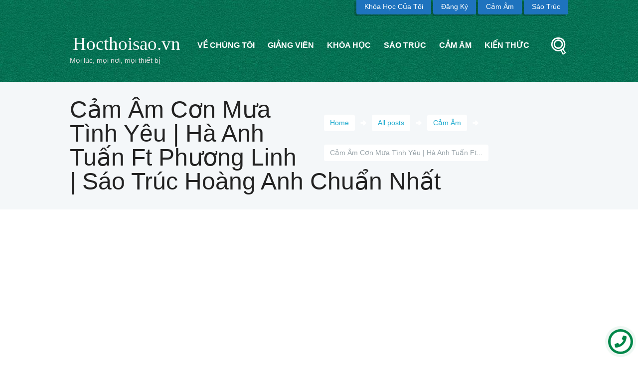

--- FILE ---
content_type: text/html; charset=UTF-8
request_url: https://hocthoisao.com/cam-am-con-mua-tinh-yeu/
body_size: 28599
content:
<!DOCTYPE html>
<html lang="vi" prefix="og: https://ogp.me/ns#">
<head>
	            <meta name="viewport" content="width=device-width, initial-scale=1, maximum-scale=1">
			        <link rel="profile" href="//gmpg.org/xfn/11" />
        
		
<!-- Search Engine Optimization by Rank Math PRO - https://s.rankmath.com/home -->
<title>Cảm Âm Cơn Mưa Tình Yêu | Hà Anh Tuấn Ft Phương Linh | Sáo Trúc Hoàng Anh Chuẩn Nhất - Học Thổi Sáo Trúc Chuyên Nghiệp - Sáo Trúc Hoàng Anh</title>
<meta name="description" content="Cảm Âm Cơn Mưa Tình Yêu | Hà Anh Tuấn Ft Phương Linh | Sáo Trúc Hoàng Anh Chuẩn Nhất 2026 Cảm Âm | Cảm Âm A4 | Cảm Âm Sáo Trúc Cơn mưa tình yêu Học Thổi Sáo"/>
<meta name="robots" content="follow, index, max-snippet:-1, max-video-preview:-1, max-image-preview:large"/>
<link rel="canonical" href="https://hocthoisao.com/cam-am-con-mua-tinh-yeu/" />
<meta property="og:locale" content="vi_VN" />
<meta property="og:type" content="article" />
<meta property="og:title" content="Cảm Âm Cơn Mưa Tình Yêu | Hà Anh Tuấn Ft Phương Linh | Sáo Trúc Hoàng Anh Chuẩn Nhất - Học Thổi Sáo Trúc Chuyên Nghiệp - Sáo Trúc Hoàng Anh" />
<meta property="og:description" content="Cảm Âm Cơn Mưa Tình Yêu | Hà Anh Tuấn Ft Phương Linh | Sáo Trúc Hoàng Anh Chuẩn Nhất 2026 Cảm Âm | Cảm Âm A4 | Cảm Âm Sáo Trúc Cơn mưa tình yêu Học Thổi Sáo" />
<meta property="og:url" content="https://hocthoisao.com/cam-am-con-mua-tinh-yeu/" />
<meta property="og:site_name" content="Học Thổi Sáo Trúc Chuyên Nghiệp - Sáo Trúc Hoàng Anh" />
<meta property="article:publisher" content="https://www.facebook.com/hoanganhsaotruc/" />
<meta property="article:author" content="https://www.facebook.com/profile.php?id=100009726249977" />
<meta property="article:tag" content="Cơn mưa tình yêu" />
<meta property="article:section" content="Cảm Âm" />
<meta property="og:image" content="https://hocthoisao.com/wp-content/uploads/2021/10/con-mua-tinh-yeu.jpg" />
<meta property="og:image:secure_url" content="https://hocthoisao.com/wp-content/uploads/2021/10/con-mua-tinh-yeu.jpg" />
<meta property="og:image:width" content="1280" />
<meta property="og:image:height" content="720" />
<meta property="og:image:alt" content="Cảm Âm Cơn Mưa Tình Yêu" />
<meta property="og:image:type" content="image/jpeg" />
<meta property="article:published_time" content="2021-10-05T18:22:38+07:00" />
<meta name="twitter:card" content="summary_large_image" />
<meta name="twitter:title" content="Cảm Âm Cơn Mưa Tình Yêu | Hà Anh Tuấn Ft Phương Linh | Sáo Trúc Hoàng Anh Chuẩn Nhất - Học Thổi Sáo Trúc Chuyên Nghiệp - Sáo Trúc Hoàng Anh" />
<meta name="twitter:description" content="Cảm Âm Cơn Mưa Tình Yêu | Hà Anh Tuấn Ft Phương Linh | Sáo Trúc Hoàng Anh Chuẩn Nhất 2026 Cảm Âm | Cảm Âm A4 | Cảm Âm Sáo Trúc Cơn mưa tình yêu Học Thổi Sáo" />
<meta name="twitter:site" content="@hocsaotruc" />
<meta name="twitter:creator" content="@hocsaotruc" />
<meta name="twitter:image" content="https://hocthoisao.com/wp-content/uploads/2021/10/con-mua-tinh-yeu.jpg" />
<meta name="twitter:label1" content="Written by" />
<meta name="twitter:data1" content="Phạm Ánh Linh" />
<meta name="twitter:label2" content="Time to read" />
<meta name="twitter:data2" content="2 minutes" />
<script type="application/ld+json" class="rank-math-schema-pro">{"@context":"https://schema.org","@graph":[{"@type":"Place","@id":"https://hocthoisao.com/#place","geo":{"@type":"GeoCoordinates","latitude":"21.013956214612072","longitude":" 105.82124435436667"},"hasMap":"https://www.google.com/maps/search/?api=1&amp;query=21.013956214612072, 105.82124435436667","address":{"@type":"PostalAddress","streetAddress":"12 Ng\u00f5 183 \u0110\u1eb7ng Ti\u1ebfn \u0110\u00f4ng","addressLocality":"H\u00e0 N\u1ed9i","addressRegion":"H\u00e0 N\u1ed9i","postalCode":"100000","addressCountry":"Viet Nam"}},{"@type":["EducationalOrganization","Organization"],"@id":"https://hocthoisao.com/#organization","name":"H\u1ecdc Th\u1ed5i S\u00e1o Tr\u00fac Chuy\u00ean Nghi\u1ec7p - S\u00e1o Tr\u00fac Ho\u00e0ng Anh","url":"https://hocthoisao.com","sameAs":["https://www.facebook.com/hoanganhsaotruc/","https://twitter.com/hocsaotruc"],"email":"saotruchoanganh@gmail.com","address":{"@type":"PostalAddress","streetAddress":"12 Ng\u00f5 183 \u0110\u1eb7ng Ti\u1ebfn \u0110\u00f4ng","addressLocality":"H\u00e0 N\u1ed9i","addressRegion":"H\u00e0 N\u1ed9i","postalCode":"100000","addressCountry":"Viet Nam"},"logo":{"@type":"ImageObject","@id":"https://hocthoisao.com/#logo","url":"https://hocthoisao.com/wp-content/uploads/2022/10/hocthoisao.com_.png","contentUrl":"https://hocthoisao.com/wp-content/uploads/2022/10/hocthoisao.com_.png","caption":"H\u1ecdc Th\u1ed5i S\u00e1o Tr\u00fac Chuy\u00ean Nghi\u1ec7p - S\u00e1o Tr\u00fac Ho\u00e0ng Anh","inLanguage":"vi","width":"512","height":"512"},"contactPoint":[{"@type":"ContactPoint","telephone":"+84926816668","contactType":"customer support"},{"@type":"ContactPoint","telephone":"+84926816668","contactType":"technical support"}],"location":{"@id":"https://hocthoisao.com/#place"}},{"@type":"WebSite","@id":"https://hocthoisao.com/#website","url":"https://hocthoisao.com","name":"H\u1ecdc Th\u1ed5i S\u00e1o Tr\u00fac Chuy\u00ean Nghi\u1ec7p - S\u00e1o Tr\u00fac Ho\u00e0ng Anh","publisher":{"@id":"https://hocthoisao.com/#organization"},"inLanguage":"vi"},{"@type":"ImageObject","@id":"https://hocthoisao.com/wp-content/uploads/2021/10/con-mua-tinh-yeu.jpg","url":"https://hocthoisao.com/wp-content/uploads/2021/10/con-mua-tinh-yeu.jpg","width":"1280","height":"720","caption":"C\u1ea3m \u00c2m C\u01a1n M\u01b0a T\u00ecnh Y\u00eau","inLanguage":"vi"},{"@type":"BreadcrumbList","@id":"https://hocthoisao.com/cam-am-con-mua-tinh-yeu/#breadcrumb","itemListElement":[{"@type":"ListItem","position":"1","item":{"@id":"https://hocthoisao.com","name":"Home"}},{"@type":"ListItem","position":"2","item":{"@id":"https://hocthoisao.com/cam-am-con-mua-tinh-yeu/","name":"C\u1ea3m \u00c2m C\u01a1n M\u01b0a T\u00ecnh Y\u00eau | H\u00e0 Anh Tu\u1ea5n Ft Ph\u01b0\u01a1ng Linh | S\u00e1o Tr\u00fac Ho\u00e0ng Anh Chu\u1ea9n Nh\u1ea5t"}}]},{"@type":"WebPage","@id":"https://hocthoisao.com/cam-am-con-mua-tinh-yeu/#webpage","url":"https://hocthoisao.com/cam-am-con-mua-tinh-yeu/","name":"C\u1ea3m \u00c2m C\u01a1n M\u01b0a T\u00ecnh Y\u00eau | H\u00e0 Anh Tu\u1ea5n Ft Ph\u01b0\u01a1ng Linh | S\u00e1o Tr\u00fac Ho\u00e0ng Anh Chu\u1ea9n Nh\u1ea5t - H\u1ecdc Th\u1ed5i S\u00e1o Tr\u00fac Chuy\u00ean Nghi\u1ec7p - S\u00e1o Tr\u00fac Ho\u00e0ng Anh","datePublished":"2021-10-05T18:22:38+07:00","dateModified":"2021-10-05T18:22:38+07:00","isPartOf":{"@id":"https://hocthoisao.com/#website"},"primaryImageOfPage":{"@id":"https://hocthoisao.com/wp-content/uploads/2021/10/con-mua-tinh-yeu.jpg"},"inLanguage":"vi","breadcrumb":{"@id":"https://hocthoisao.com/cam-am-con-mua-tinh-yeu/#breadcrumb"}},{"@type":"Person","@id":"https://hocthoisao.com/author/pham-anh-linh/","name":"Ph\u1ea1m \u00c1nh Linh","url":"https://hocthoisao.com/author/pham-anh-linh/","image":{"@type":"ImageObject","@id":"https://hocthoisao.com/wp-content/uploads/2021/09/anh-linh.jpg","url":"https://hocthoisao.com/wp-content/uploads/2021/09/anh-linh.jpg","caption":"Ph\u1ea1m \u00c1nh Linh","inLanguage":"vi"},"sameAs":["http://saotruchoanganh.com","https://www.facebook.com/profile.php?id=100009726249977"],"worksFor":{"@id":"https://hocthoisao.com/#organization"}},{"@type":"NewsArticle","headline":"C\u1ea3m \u00c2m C\u01a1n M\u01b0a T\u00ecnh Y\u00eau | H\u00e0 Anh Tu\u1ea5n Ft Ph\u01b0\u01a1ng Linh | S\u00e1o Tr\u00fac Ho\u00e0ng Anh Chu\u1ea9n Nh\u1ea5t - H\u1ecdc Th\u1ed5i S\u00e1o Tr\u00fac","datePublished":"2021-10-05T18:22:38+07:00","dateModified":"2021-10-05T18:22:38+07:00","author":{"@id":"https://hocthoisao.com/author/pham-anh-linh/","name":"Ph\u1ea1m \u00c1nh Linh"},"publisher":{"@id":"https://hocthoisao.com/#organization"},"description":"C\u1ea3m \u00c2m C\u01a1n M\u01b0a T\u00ecnh Y\u00eau | H\u00e0 Anh Tu\u1ea5n Ft Ph\u01b0\u01a1ng Linh | S\u00e1o Tr\u00fac Ho\u00e0ng Anh Chu\u1ea9n Nh\u1ea5t 2026 C\u01a1n m\u01b0a t\u00ecnh y\u00eau C\u1ea3m \u00c2m | C\u1ea3m \u00c2m A4 | C\u1ea3m \u00c2m S\u00e1o Tr\u00fac H\u1ecdc Th\u1ed5i S\u00e1o Tr\u00fac Chuy\u00ean Nghi\u1ec7p - S\u00e1o Tr\u00fac Ho\u00e0ng Anh","copyrightYear":"2021","copyrightHolder":{"@id":"https://hocthoisao.com/#organization"},"name":"C\u1ea3m \u00c2m C\u01a1n M\u01b0a T\u00ecnh Y\u00eau | H\u00e0 Anh Tu\u1ea5n Ft Ph\u01b0\u01a1ng Linh | S\u00e1o Tr\u00fac Ho\u00e0ng Anh Chu\u1ea9n Nh\u1ea5t - H\u1ecdc Th\u1ed5i S\u00e1o Tr\u00fac","@id":"https://hocthoisao.com/cam-am-con-mua-tinh-yeu/#richSnippet","isPartOf":{"@id":"https://hocthoisao.com/cam-am-con-mua-tinh-yeu/#webpage"},"image":{"@id":"https://hocthoisao.com/wp-content/uploads/2021/10/con-mua-tinh-yeu.jpg"},"inLanguage":"vi","mainEntityOfPage":{"@id":"https://hocthoisao.com/cam-am-con-mua-tinh-yeu/#webpage"}}]}</script>
<!-- /Rank Math WordPress SEO plugin -->


<meta property="og:image" content="https://hocthoisao.com/wp-content/uploads/2021/10/con-mua-tinh-yeu.jpg"/>
<style id='wp-img-auto-sizes-contain-inline-css' type='text/css'>
img:is([sizes=auto i],[sizes^="auto," i]){contain-intrinsic-size:3000px 1500px}
/*# sourceURL=wp-img-auto-sizes-contain-inline-css */
</style>

<style id='classic-theme-styles-inline-css' type='text/css'>
/*! This file is auto-generated */
.wp-block-button__link{color:#fff;background-color:#32373c;border-radius:9999px;box-shadow:none;text-decoration:none;padding:calc(.667em + 2px) calc(1.333em + 2px);font-size:1.125em}.wp-block-file__button{background:#32373c;color:#fff;text-decoration:none}
/*# sourceURL=/wp-includes/css/classic-themes.min.css */
</style>
<link rel='stylesheet' id='woocommerce-general-css' href='https://hocthoisao.com/wp-content/cache/asset-cleanup/css/item/woocommerce-general-vdabd33cd75436c77ee02a924330633c7134fc040.css' type='text/css' media='all' />
<link rel='stylesheet' id='c4wp-public-css' href='https://hocthoisao.com/wp-content/plugins/wp-captcha//assets/css/c4wp-public.css' type='text/css' media='all' />
<link rel='stylesheet' id='wp-show-posts-css' href='https://hocthoisao.com/wp-content/plugins/wp-show-posts/css/wp-show-posts-min.css' type='text/css' media='all' />
<link rel='stylesheet' id='ivory-search-styles-css' href='https://hocthoisao.com/wp-content/plugins/add-search-to-menu/public/css/ivory-search.min.css' type='text/css' media='all' />



<link rel='stylesheet' id='fontello-style-css' href='https://hocthoisao.com/wp-content/cache/asset-cleanup/css/item/fontello-style-ve4ced943c022cd755845abd3f403d5993ac1cab9.css' type='text/css' media='all' />
<link rel='stylesheet' id='themerex-main-style-css' href='https://hocthoisao.com/wp-content/themes/education/style.css' type='text/css' media='all' />
<link rel='stylesheet' id='themerex-shortcodes-style-css' href='https://hocthoisao.com/wp-content/plugins/additional-tags/shortcodes/shortcodes.css' type='text/css' media='all' />
<link rel='stylesheet' id='themerex-skin-style-css' href='https://hocthoisao.com/wp-content/themes/education/skins/education/skin.css' type='text/css' media='all' />
<link rel='stylesheet' id='themerex-custom-style-css' href='https://hocthoisao.com/wp-content/themes/education/fw/css/custom-style.css' type='text/css' media='all' />
<style id='themerex-custom-style-inline-css' type='text/css'>
 body,button,input,select,textarea{font-family:'Roboto',sans-serif}body{font-size:18px; font-weight:400; line-height:21px; color:#222222}h1,.h1{font-family:'Signika',sans-serif; font-size:48px; font-weight:400; line-height:60px; color:#222222}h1 a,.h1 a{color:#222222}h2,.h2{font-family:'Signika',sans-serif; font-size:36px; font-weight:400; line-height:43px; color:#222222}h2 a,.h2 a{color:#222222}h3,.h3{font-family:'Signika',sans-serif; font-size:24px; font-weight:400; line-height:28px; color:#222222}h3 a,.h3 a{color:#222222}h4,.h4{font-family:'Signika',sans-serif; font-size:20px; font-weight:400; line-height:24px; color:#222222}h4 a,.h4 a{color:#222222}h5,.h5{font-family:'Signika',sans-serif; font-size:18px; font-weight:400; line-height:20px; color:#222222}h5 a,.h5 a{color:#222222}h6,.h6{font-family:'Signika',sans-serif; font-size:16px; font-weight:400; line-height:18px; color:#222222}h6 a,.h6 a{color:#222222} .menu_main_wrap .logo_main{height:40px} .contacts_wrap .logo img{height:60px}.user_color,.post_item_related:nth-child(3n+3) .post_title a,.isotope_item_courses:nth-child(5n+3) .post_featured .post_category a,.isotope_item_courses:nth-child(5n+5) .post_featured .post_category a,.isotope_item_courses:nth-child(5n+3) .post_featured .post_rating .reviews_stars_bg,.isotope_item_courses:nth-child(5n+5) .post_featured .post_rating .reviews_stars_bg,.isotope_item_courses:nth-child(5n+3) .post_featured .post_rating .reviews_stars_hover,.isotope_item_courses:nth-child(5n+5) .post_featured .post_rating .reviews_stars_hover,.isotope_item_courses:nth-child(5n+3) .post_featured .post_rating .reviews_value,.isotope_item_courses:nth-child(5n+5) .post_featured .post_rating .reviews_value,.isotope_item_courses_1:nth-child(3n+3) .post_title a,.isotope_item_courses_1:nth-child(3n+3) .post_category a,.isotope_item_courses_1:nth-child(3n+3) .post_item .post_rating .reviews_stars_bg,.isotope_item_courses_1:nth-child(3n+3) .post_item .post_rating .reviews_stars_hover,.isotope_item_courses_1:nth-child(3n+3) .post_item .post_rating .reviews_value,.reviews_block .reviews_item:nth-child(3n+3) .reviews_stars_hover,.post_item:nth-child(3n+3) .post_rating .reviews_stars_bg,.post_item:nth-child(3n+3) .post_rating .reviews_stars_hover,.post_item:nth-child(3n+3) .post_rating .reviews_value,.sc_icon_bg_user,.sc_icon_shape_round.sc_icon_bg_user:hover,.sc_icon_shape_square.sc_icon_bg_user:hover,a:hover .sc_icon_shape_round.sc_icon_bg_user,a:hover .sc_icon_shape_square.sc_icon_bg_user ,.woocommerce ul.products li.product:nth-child(5n+3) h3 a,.woocommerce-page ul.products li.product:nth-child(5n+3) h3 a,.woocommerce ul.products li.product:nth-child(5n+5) h3 a,.woocommerce-page ul.products li.product:nth-child(5n+5) h3 a,.woocommerce ul.products li.product:nth-child(5n+3) .price,.woocommerce-page ul.products li.product:nth-child(5n+3) .price,.woocommerce ul.products li.product:nth-child(5n+5) .price,.woocommerce-page ul.products li.product:nth-child(5n+5) .price,.woocommerce ul.products li.product:nth-child(5n+3) .star-rating:before,.woocommerce ul.products li.product:nth-child(5n+3) .star-rating span,.woocommerce ul.products li.product:nth-child(5n+5) .star-rating:before,.woocommerce ul.products li.product:nth-child(5n+5) .star-rating span{color:#1e73be}.user_color_bgc,.menu_user_wrap .menu_user_nav>li,.menu_user_wrap .menu_user_nav>li ul,.isotope_filters a.active,.isotope_filters a:hover,.isotope_item_courses:nth-child(5n+3) .post_featured .post_mark_new,.isotope_item_courses:nth-child(5n+3) .post_featured .post_title,.isotope_item_courses:nth-child(5n+3) .post_content.ih-item.colored .info,.isotope_item_courses:nth-child(5n+5) .post_featured .post_mark_new,.isotope_item_courses:nth-child(5n+5) .post_featured .post_title,.isotope_item_courses:nth-child(5n+5) .post_content.ih-item.colored .info,.pagination_viewmore>a:hover,.reviews_block .reviews_max_level_100:nth-child(3n+3) .reviews_stars_hover,.reviews_block .reviews_item:nth-child(3n+3) .reviews_slider,.sc_button.sc_button_style_filled.sc_button_bg_user,.sc_dropcaps.sc_dropcaps_style_4 .sc_dropcaps_item,.sc_highlight_style_3,.sc_icon_shape_round.sc_icon_bg_user,.sc_icon_shape_square.sc_icon_bg_user,.sc_infobox.sc_infobox_style_info,.sc_price_block.sc_price_block_style_3 ,#btn-buy:hover,.woocommerce a.button:hover,.woocommerce button.button:hover,.woocommerce input.button:hover,.woocommerce #respond input#submit:hover,.woocommerce #content input.button:hover,.woocommerce-page a.button:hover,.woocommerce-page button.button:hover,.woocommerce-page input.button:hover,.woocommerce-page #respond input#submit:hover,.woocommerce-page #content input.button:hover,.woocommerce a.button.alt:hover,.woocommerce button.button.alt:hover,.woocommerce input.button.alt:hover,.woocommerce #respond input#submit.alt:hover,.woocommerce #content input.button.alt:hover,.woocommerce-page a.button.alt:hover,.woocommerce-page button.button.alt:hover,.woocommerce-page input.button.alt:hover,.woocommerce-page #respond input#submit.alt:hover,.woocommerce-page #content input.button.alt:hover,.woocommerce ul.products li.product:nth-child(5n+3) span.new,.woocommerce-page ul.products li.product:nth-child(5n+3) span.new,.woocommerce ul.products li.product:nth-child(5n+3) span.onsale,.woocommerce-page ul.products li.product:nth-child(5n+3) span.onsale,.woocommerce ul.products li.product:nth-child(5n+5) span.new,.woocommerce-page ul.products li.product:nth-child(5n+5) span.new,.woocommerce ul.products li.product:nth-child(5n+5) span.onsale,.woocommerce-page ul.products li.product:nth-child(5n+5) span.onsale,.woocommerce ul.products li.product:nth-child(5n+3) .add_to_cart_button,.woocommerce-page ul.products li.product:nth-child(5n+3) .add_to_cart_button,.woocommerce ul.products li.product:nth-child(5n+5) .add_to_cart_button,.woocommerce-page ul.products li.product:nth-child(5n+5) .add_to_cart_button{background-color:#1e73be}.sc_team.sc_team_style_2 [class*="column-"]:nth-child(3n+3) .sc_team_item_avatar .sc_team_item_hover{background-color:rgba(30,115,190,0.8)}.custom_options #co_toggle,input[type="submit"]:hover,input[type="button"]:hover,button:hover,.sc_button.sc_button_style_filled:hover{background-color:#1e73be !important}.user_color_bg,#bbpress-forums div.bbp-topic-content a:hover,#buddypress button:hover,#buddypress a.button:hover,#buddypress input[type="submit"]:hover,#buddypress input[type="button"]:hover,#buddypress input[type="reset"]:hover,#buddypress ul.button-nav li a:hover,#buddypress div.generic-button a:hover,#buddypress .comment-reply-link:hover,a.bp-title-button:hover,#buddypress div.item-list-tabs ul li.selected a:hover{background:#1e73be}.user_color_border,.isotope_wrap .isotope_item:nth-child(3n+3) .post_featured,.isotope_wrap .isotope_item_courses_1:nth-child(3n+3) .post_featured,.isotope_filters a.active,.isotope_filters a:hover,.comments_list_wrap>ul>li>ul.children>li>ul.children,.comments_list_wrap>ul>li>ul>li>ul>li,.comments_list_wrap>ul>li>ul.children>li>ul.children>li>ul.children>li>ul.children>li>ul.children,.comments_list_wrap>ul>li>ul>li>ul>li>ul>li>ul>li>ul>li,.sc_button.sc_button_style_border.sc_button_bg_user,.sc_icon_shape_round.sc_icon_bg_user,.sc_icon_shape_square.sc_icon_bg_user,.sc_team [class*="column-"]:nth-child(3n+3) .sc_team_item .sc_team_item_info ,.woocommerce ul.products li.product:nth-child(5n+3) .post_featured,.woocommerce-page ul.products li.product:nth-child(5n+3) .post_featured,.woocommerce ul.products li.product:nth-child(5n+5) .post_featured,.woocommerce-page ul.products li.product:nth-child(5n+5) .post_featured{border-color:#1e73be}.sc_button.sc_button_style_border:hover{border-color:#1e73be !important}.post_item_related:nth-child(3n+3) .post_content_wrap{border-top-color:#1e73be}.user_dark,a.user_color:hover,.post_item_related:nth-child(3n+3) .post_title a:hover,.isotope_item_courses_1:nth-child(3n+3) .post_title a:hover,.isotope_item_courses_1:nth-child(3n+3) .post_category a:hover,.sc_icon.sc_icon_bg_user:hover,a:hover .sc_icon.sc_icon_bg_user ,.woocommerce ul.products li.product:nth-child(5n+3) h3 a:hover,.woocommerce-page ul.products li.product:nth-child(5n+3) h3 a:hover,.woocommerce ul.products li.product:nth-child(5n+5) h3 a:hover,.woocommerce-page ul.products li.product:nth-child(5n+5) h3 a:hover{color:#1e73be}.user_dark_bgc,.menu_user_wrap .menu_user_nav>li ul li a:hover,.menu_user_wrap .menu_user_nav>li ul li.current-menu-item a ,.woocommerce ul.products li.product:nth-child(5n+3) .add_to_cart_button:hover,.woocommerce-page ul.products li.product:nth-child(5n+3) .add_to_cart_button:hover,.woocommerce ul.products li.product:nth-child(5n+5) .add_to_cart_button:hover,.woocommerce-page ul.products li.product:nth-child(5n+5) .add_to_cart_button:hover{background-color:#1e73be}.isotope_item_courses:nth-child(5n+3) .post_info_wrap .post_button .sc_button:hover,.isotope_item_courses:nth-child(5n+5) .post_info_wrap .post_button .sc_button:hover{background-color:#1e73be !important}.user_dark_bg{background:#1e73be}.user_dark_border{border-color:#1e73be}
/*# sourceURL=themerex-custom-style-inline-css */
</style>
<link rel='stylesheet' id='themerex-responsive-style-css' href='https://hocthoisao.com/wp-content/themes/education/css/responsive.css' type='text/css' media='all' />
<link rel='stylesheet' id='theme-skin-responsive-style-css' href='https://hocthoisao.com/wp-content/themes/education/skins/education/skin-responsive.css' type='text/css' media='all' />
<style id='perfmatters-lazy-load-css-inline-css' type='text/css'>
.perfmatters-lazy-youtube{position:relative;width:100%;max-width:100%;height:0;padding-bottom:56.23%;overflow:hidden}.perfmatters-lazy-youtube img{position:absolute;top:0;right:0;bottom:0;left:0;display:block;width:100%;max-width:100%;height:auto;margin:auto;border:none;cursor:pointer;transition:.5s all;-webkit-transition:.5s all;-moz-transition:.5s all}.perfmatters-lazy-youtube img:hover{-webkit-filter:brightness(75%)}.perfmatters-lazy-youtube .play{position:absolute;top:50%;left:50%;width:68px;height:48px;margin-left:-34px;margin-top:-24px;background:url(https://hocthoisao.com/wp-content/plugins/perfmatters/img/youtube.svg) no-repeat;background-position:center;background-size:cover;pointer-events:none}.perfmatters-lazy-youtube iframe{position:absolute;top:0;left:0;width:100%;height:100%;z-index:99}
/*# sourceURL=perfmatters-lazy-load-css-inline-css */
</style>
<link rel='stylesheet' id='jquery-lazyloadxt-spinner-css-css' href='//hocthoisao.com/wp-content/plugins/a3-lazy-load/assets/css/jquery.lazyloadxt.spinner.css' type='text/css' media='all' />
<link rel='stylesheet' id='a3a3_lazy_load-css' href='//hocthoisao.com/wp-content/uploads/sass/a3_lazy_load.min.css' type='text/css' media='all' />
<link rel='stylesheet' id='jquery.contactus.css-css' href='https://hocthoisao.com/wp-content/plugins/ar-contactus/res/css/jquery.contactus.min.css' type='text/css' media='all' />
<link rel='stylesheet' id='contactus.generated.mobile.css-css' href='https://hocthoisao.com/wp-content/plugins/ar-contactus/res/css/generated-mobile.css' type='text/css' media='all' />




<link href="[data-uri]" rel="icon" type="image/x-icon" />
<style>
img.lazy-hidden{
	opacity: 0;
}

img.lazy-loaded{
	-webkit-transition: opacity .3s ease-in;
	-moz-transition: opacity .3s ease-in;
	transition: opacity .3s ease-in;
	opacity: 1;
}

.post_item_wrap > .post_content {
    max-width: 453px !important;
}

.woocommerce ul.products li.product .post_featured, .woocommerce-page ul.products li.product .post_featured {
    margin-bottom: 0;
    border-bottom: 5px solid #f0f0f0;
    max-width: 510px;
}

a.sc_button.sc_button_square.sc_button_style_filled.sc_button_bg_menu.sc_button_size_small.aligncenter.sc_button_iconed.icon-graduation {
    width: 500px !important;
}

	</style>
	<noscript><style>.woocommerce-product-gallery{ opacity: 1 !important; }</style></noscript>
	
		<style>
			.algolia-search-highlight {
				background-color: #fffbcc;
				border-radius: 2px;
				font-style: normal;
			}
		</style>
					<style id="wpsp-style-frontend"></style>
			<link rel="icon" href="https://hocthoisao.com/wp-content/uploads/2022/10/cropped-favicon-32x32.png" sizes="32x32" />
<link rel="icon" href="https://hocthoisao.com/wp-content/uploads/2022/10/cropped-favicon-192x192.png" sizes="192x192" />
<link rel="apple-touch-icon" href="https://hocthoisao.com/wp-content/uploads/2022/10/cropped-favicon-180x180.png" />
<meta name="msapplication-TileImage" content="https://hocthoisao.com/wp-content/uploads/2022/10/cropped-favicon-270x270.png" />
<style type="text/css">div.nsl-container[data-align="left"] {
    text-align: left;
}

div.nsl-container[data-align="center"] {
    text-align: center;
}

div.nsl-container[data-align="right"] {
    text-align: right;
}


div.nsl-container div.nsl-container-buttons a[data-plugin="nsl"] {
    text-decoration: none;
    box-shadow: none;
    border: 0;
}

div.nsl-container .nsl-container-buttons {
    display: flex;
    padding: 5px 0;
}

div.nsl-container.nsl-container-block .nsl-container-buttons {
    display: inline-grid;
    grid-template-columns: minmax(145px, auto);
}

div.nsl-container-block-fullwidth .nsl-container-buttons {
    flex-flow: column;
    align-items: center;
}

div.nsl-container-block-fullwidth .nsl-container-buttons a,
div.nsl-container-block .nsl-container-buttons a {
    flex: 1 1 auto;
    display: block;
    margin: 5px 0;
    width: 100%;
}

div.nsl-container-inline {
    margin: -5px;
    text-align: left;
}

div.nsl-container-inline .nsl-container-buttons {
    justify-content: center;
    flex-wrap: wrap;
}

div.nsl-container-inline .nsl-container-buttons a {
    margin: 5px;
    display: inline-block;
}

div.nsl-container-grid .nsl-container-buttons {
    flex-flow: row;
    align-items: center;
    flex-wrap: wrap;
}

div.nsl-container-grid .nsl-container-buttons a {
    flex: 1 1 auto;
    display: block;
    margin: 5px;
    max-width: 280px;
    width: 100%;
}

@media only screen and (min-width: 650px) {
    div.nsl-container-grid .nsl-container-buttons a {
        width: auto;
    }
}

div.nsl-container .nsl-button {
    cursor: pointer;
    vertical-align: top;
    border-radius: 4px;
}

div.nsl-container .nsl-button-default {
    color: #fff;
    display: flex;
}

div.nsl-container .nsl-button-icon {
    display: inline-block;
}

div.nsl-container .nsl-button-svg-container {
    flex: 0 0 auto;
    padding: 8px;
    display: flex;
    align-items: center;
}

div.nsl-container svg {
    height: 24px;
    width: 24px;
    vertical-align: top;
}

div.nsl-container .nsl-button-default div.nsl-button-label-container {
    margin: 0 24px 0 12px;
    padding: 10px 0;
    font-family: Helvetica, Arial, sans-serif;
    font-size: 16px;
    line-height: 20px;
    letter-spacing: .25px;
    overflow: hidden;
    text-align: center;
    text-overflow: clip;
    white-space: nowrap;
    flex: 1 1 auto;
    -webkit-font-smoothing: antialiased;
    -moz-osx-font-smoothing: grayscale;
    text-transform: none;
    display: inline-block;
}

div.nsl-container .nsl-button-google[data-skin="light"] {
    box-shadow: inset 0 0 0 1px #747775;
    color: #1f1f1f;
}

div.nsl-container .nsl-button-google[data-skin="dark"] {
    box-shadow: inset 0 0 0 1px #8E918F;
    color: #E3E3E3;
}

div.nsl-container .nsl-button-google[data-skin="neutral"] {
    color: #1F1F1F;
}

div.nsl-container .nsl-button-google div.nsl-button-label-container {
    font-family: "Roboto Medium", Roboto, Helvetica, Arial, sans-serif;
}

div.nsl-container .nsl-button-apple .nsl-button-svg-container {
    padding: 0 6px;
}

div.nsl-container .nsl-button-apple .nsl-button-svg-container svg {
    height: 40px;
    width: auto;
}

div.nsl-container .nsl-button-apple[data-skin="light"] {
    color: #000;
    box-shadow: 0 0 0 1px #000;
}

div.nsl-container .nsl-button-facebook[data-skin="white"] {
    color: #000;
    box-shadow: inset 0 0 0 1px #000;
}

div.nsl-container .nsl-button-facebook[data-skin="light"] {
    color: #1877F2;
    box-shadow: inset 0 0 0 1px #1877F2;
}

div.nsl-container .nsl-button-spotify[data-skin="white"] {
    color: #191414;
    box-shadow: inset 0 0 0 1px #191414;
}

div.nsl-container .nsl-button-apple div.nsl-button-label-container {
    font-size: 17px;
    font-family: -apple-system, BlinkMacSystemFont, "Segoe UI", Roboto, Helvetica, Arial, sans-serif, "Apple Color Emoji", "Segoe UI Emoji", "Segoe UI Symbol";
}

div.nsl-container .nsl-button-slack div.nsl-button-label-container {
    font-size: 17px;
    font-family: -apple-system, BlinkMacSystemFont, "Segoe UI", Roboto, Helvetica, Arial, sans-serif, "Apple Color Emoji", "Segoe UI Emoji", "Segoe UI Symbol";
}

div.nsl-container .nsl-button-slack[data-skin="light"] {
    color: #000000;
    box-shadow: inset 0 0 0 1px #DDDDDD;
}

div.nsl-container .nsl-button-tiktok[data-skin="light"] {
    color: #161823;
    box-shadow: 0 0 0 1px rgba(22, 24, 35, 0.12);
}


div.nsl-container .nsl-button-kakao {
    color: rgba(0, 0, 0, 0.85);
}

.nsl-clear {
    clear: both;
}

.nsl-container {
    clear: both;
}

.nsl-disabled-provider .nsl-button {
    filter: grayscale(1);
    opacity: 0.8;
}

/*Button align start*/

div.nsl-container-inline[data-align="left"] .nsl-container-buttons {
    justify-content: flex-start;
}

div.nsl-container-inline[data-align="center"] .nsl-container-buttons {
    justify-content: center;
}

div.nsl-container-inline[data-align="right"] .nsl-container-buttons {
    justify-content: flex-end;
}


div.nsl-container-grid[data-align="left"] .nsl-container-buttons {
    justify-content: flex-start;
}

div.nsl-container-grid[data-align="center"] .nsl-container-buttons {
    justify-content: center;
}

div.nsl-container-grid[data-align="right"] .nsl-container-buttons {
    justify-content: flex-end;
}

div.nsl-container-grid[data-align="space-around"] .nsl-container-buttons {
    justify-content: space-around;
}

div.nsl-container-grid[data-align="space-between"] .nsl-container-buttons {
    justify-content: space-between;
}

/* Button align end*/

/* Redirect */

#nsl-redirect-overlay {
    display: flex;
    flex-direction: column;
    justify-content: center;
    align-items: center;
    position: fixed;
    z-index: 1000000;
    left: 0;
    top: 0;
    width: 100%;
    height: 100%;
    backdrop-filter: blur(1px);
    background-color: RGBA(0, 0, 0, .32);;
}

#nsl-redirect-overlay-container {
    display: flex;
    flex-direction: column;
    justify-content: center;
    align-items: center;
    background-color: white;
    padding: 30px;
    border-radius: 10px;
}

#nsl-redirect-overlay-spinner {
    content: '';
    display: block;
    margin: 20px;
    border: 9px solid RGBA(0, 0, 0, .6);
    border-top: 9px solid #fff;
    border-radius: 50%;
    box-shadow: inset 0 0 0 1px RGBA(0, 0, 0, .6), 0 0 0 1px RGBA(0, 0, 0, .6);
    width: 40px;
    height: 40px;
    animation: nsl-loader-spin 2s linear infinite;
}

@keyframes nsl-loader-spin {
    0% {
        transform: rotate(0deg)
    }
    to {
        transform: rotate(360deg)
    }
}

#nsl-redirect-overlay-title {
    font-family: -apple-system, BlinkMacSystemFont, "Segoe UI", Roboto, Oxygen-Sans, Ubuntu, Cantarell, "Helvetica Neue", sans-serif;
    font-size: 18px;
    font-weight: bold;
    color: #3C434A;
}

#nsl-redirect-overlay-text {
    font-family: -apple-system, BlinkMacSystemFont, "Segoe UI", Roboto, Oxygen-Sans, Ubuntu, Cantarell, "Helvetica Neue", sans-serif;
    text-align: center;
    font-size: 14px;
    color: #3C434A;
}

/* Redirect END*/</style><style type="text/css">/* Notice fallback */
#nsl-notices-fallback {
    position: fixed;
    right: 10px;
    top: 10px;
    z-index: 10000;
}

.admin-bar #nsl-notices-fallback {
    top: 42px;
}

#nsl-notices-fallback > div {
    position: relative;
    background: #fff;
    border-left: 4px solid #fff;
    box-shadow: 0 1px 1px 0 rgba(0, 0, 0, .1);
    margin: 5px 15px 2px;
    padding: 1px 20px;
}

#nsl-notices-fallback > div.error {
    display: block;
    border-left-color: #dc3232;
}

#nsl-notices-fallback > div.updated {
    display: block;
    border-left-color: #46b450;
}

#nsl-notices-fallback p {
    margin: .5em 0;
    padding: 2px;
}

#nsl-notices-fallback > div:after {
    position: absolute;
    right: 5px;
    top: 5px;
    content: '\00d7';
    display: block;
    height: 16px;
    width: 16px;
    line-height: 16px;
    text-align: center;
    font-size: 20px;
    cursor: pointer;
}</style>		<style type="text/css" id="wp-custom-css">
			@media all and (max-width: 475px) {
.body_style_fullwide .content_wrap {
    width: auto;
    padding-left: 10px !important;
    padding-right: 10px !important;
}
}
@media all and (max-width: 475px) {
.body_style_wide .content_wrap {
    width: auto;
    padding-left: 10px !important;
    padding-right: 10px !important;
}
}
@media all and (max-width: 475px) {
.body_style_fullscreen .content_wrap {
    width: auto;
    padding-left: 10px !important;
    padding-right: 10px !important;
}
}
.menu_main_wrap .menu_main_nav>li>a {
    padding: 0 11px;
}

b, strong, address:first-line, dt {
	font-weight: 700;
}

.widget_area .post_item .post_title {
    margin: 0px 0 6px 0;
}
		</style>
		<noscript><style> .wpb_animate_when_almost_visible { opacity: 1; }</style></noscript>	<noscript><style>.perfmatters-lazy[data-src]{display:none !important;}</style></noscript>
<link rel='stylesheet' id='wc-blocks-style-css' href='https://hocthoisao.com/wp-content/plugins/woocommerce/assets/client/blocks/wc-blocks.css' type='text/css' media='all' />
<style id='global-styles-inline-css' type='text/css'>
:root{--wp--preset--aspect-ratio--square: 1;--wp--preset--aspect-ratio--4-3: 4/3;--wp--preset--aspect-ratio--3-4: 3/4;--wp--preset--aspect-ratio--3-2: 3/2;--wp--preset--aspect-ratio--2-3: 2/3;--wp--preset--aspect-ratio--16-9: 16/9;--wp--preset--aspect-ratio--9-16: 9/16;--wp--preset--color--black: #000000;--wp--preset--color--cyan-bluish-gray: #abb8c3;--wp--preset--color--white: #ffffff;--wp--preset--color--pale-pink: #f78da7;--wp--preset--color--vivid-red: #cf2e2e;--wp--preset--color--luminous-vivid-orange: #ff6900;--wp--preset--color--luminous-vivid-amber: #fcb900;--wp--preset--color--light-green-cyan: #7bdcb5;--wp--preset--color--vivid-green-cyan: #00d084;--wp--preset--color--pale-cyan-blue: #8ed1fc;--wp--preset--color--vivid-cyan-blue: #0693e3;--wp--preset--color--vivid-purple: #9b51e0;--wp--preset--gradient--vivid-cyan-blue-to-vivid-purple: linear-gradient(135deg,rgb(6,147,227) 0%,rgb(155,81,224) 100%);--wp--preset--gradient--light-green-cyan-to-vivid-green-cyan: linear-gradient(135deg,rgb(122,220,180) 0%,rgb(0,208,130) 100%);--wp--preset--gradient--luminous-vivid-amber-to-luminous-vivid-orange: linear-gradient(135deg,rgb(252,185,0) 0%,rgb(255,105,0) 100%);--wp--preset--gradient--luminous-vivid-orange-to-vivid-red: linear-gradient(135deg,rgb(255,105,0) 0%,rgb(207,46,46) 100%);--wp--preset--gradient--very-light-gray-to-cyan-bluish-gray: linear-gradient(135deg,rgb(238,238,238) 0%,rgb(169,184,195) 100%);--wp--preset--gradient--cool-to-warm-spectrum: linear-gradient(135deg,rgb(74,234,220) 0%,rgb(151,120,209) 20%,rgb(207,42,186) 40%,rgb(238,44,130) 60%,rgb(251,105,98) 80%,rgb(254,248,76) 100%);--wp--preset--gradient--blush-light-purple: linear-gradient(135deg,rgb(255,206,236) 0%,rgb(152,150,240) 100%);--wp--preset--gradient--blush-bordeaux: linear-gradient(135deg,rgb(254,205,165) 0%,rgb(254,45,45) 50%,rgb(107,0,62) 100%);--wp--preset--gradient--luminous-dusk: linear-gradient(135deg,rgb(255,203,112) 0%,rgb(199,81,192) 50%,rgb(65,88,208) 100%);--wp--preset--gradient--pale-ocean: linear-gradient(135deg,rgb(255,245,203) 0%,rgb(182,227,212) 50%,rgb(51,167,181) 100%);--wp--preset--gradient--electric-grass: linear-gradient(135deg,rgb(202,248,128) 0%,rgb(113,206,126) 100%);--wp--preset--gradient--midnight: linear-gradient(135deg,rgb(2,3,129) 0%,rgb(40,116,252) 100%);--wp--preset--font-size--small: 13px;--wp--preset--font-size--medium: 20px;--wp--preset--font-size--large: 36px;--wp--preset--font-size--x-large: 42px;--wp--preset--spacing--20: 0.44rem;--wp--preset--spacing--30: 0.67rem;--wp--preset--spacing--40: 1rem;--wp--preset--spacing--50: 1.5rem;--wp--preset--spacing--60: 2.25rem;--wp--preset--spacing--70: 3.38rem;--wp--preset--spacing--80: 5.06rem;--wp--preset--shadow--natural: 6px 6px 9px rgba(0, 0, 0, 0.2);--wp--preset--shadow--deep: 12px 12px 50px rgba(0, 0, 0, 0.4);--wp--preset--shadow--sharp: 6px 6px 0px rgba(0, 0, 0, 0.2);--wp--preset--shadow--outlined: 6px 6px 0px -3px rgb(255, 255, 255), 6px 6px rgb(0, 0, 0);--wp--preset--shadow--crisp: 6px 6px 0px rgb(0, 0, 0);}:where(.is-layout-flex){gap: 0.5em;}:where(.is-layout-grid){gap: 0.5em;}body .is-layout-flex{display: flex;}.is-layout-flex{flex-wrap: wrap;align-items: center;}.is-layout-flex > :is(*, div){margin: 0;}body .is-layout-grid{display: grid;}.is-layout-grid > :is(*, div){margin: 0;}:where(.wp-block-columns.is-layout-flex){gap: 2em;}:where(.wp-block-columns.is-layout-grid){gap: 2em;}:where(.wp-block-post-template.is-layout-flex){gap: 1.25em;}:where(.wp-block-post-template.is-layout-grid){gap: 1.25em;}.has-black-color{color: var(--wp--preset--color--black) !important;}.has-cyan-bluish-gray-color{color: var(--wp--preset--color--cyan-bluish-gray) !important;}.has-white-color{color: var(--wp--preset--color--white) !important;}.has-pale-pink-color{color: var(--wp--preset--color--pale-pink) !important;}.has-vivid-red-color{color: var(--wp--preset--color--vivid-red) !important;}.has-luminous-vivid-orange-color{color: var(--wp--preset--color--luminous-vivid-orange) !important;}.has-luminous-vivid-amber-color{color: var(--wp--preset--color--luminous-vivid-amber) !important;}.has-light-green-cyan-color{color: var(--wp--preset--color--light-green-cyan) !important;}.has-vivid-green-cyan-color{color: var(--wp--preset--color--vivid-green-cyan) !important;}.has-pale-cyan-blue-color{color: var(--wp--preset--color--pale-cyan-blue) !important;}.has-vivid-cyan-blue-color{color: var(--wp--preset--color--vivid-cyan-blue) !important;}.has-vivid-purple-color{color: var(--wp--preset--color--vivid-purple) !important;}.has-black-background-color{background-color: var(--wp--preset--color--black) !important;}.has-cyan-bluish-gray-background-color{background-color: var(--wp--preset--color--cyan-bluish-gray) !important;}.has-white-background-color{background-color: var(--wp--preset--color--white) !important;}.has-pale-pink-background-color{background-color: var(--wp--preset--color--pale-pink) !important;}.has-vivid-red-background-color{background-color: var(--wp--preset--color--vivid-red) !important;}.has-luminous-vivid-orange-background-color{background-color: var(--wp--preset--color--luminous-vivid-orange) !important;}.has-luminous-vivid-amber-background-color{background-color: var(--wp--preset--color--luminous-vivid-amber) !important;}.has-light-green-cyan-background-color{background-color: var(--wp--preset--color--light-green-cyan) !important;}.has-vivid-green-cyan-background-color{background-color: var(--wp--preset--color--vivid-green-cyan) !important;}.has-pale-cyan-blue-background-color{background-color: var(--wp--preset--color--pale-cyan-blue) !important;}.has-vivid-cyan-blue-background-color{background-color: var(--wp--preset--color--vivid-cyan-blue) !important;}.has-vivid-purple-background-color{background-color: var(--wp--preset--color--vivid-purple) !important;}.has-black-border-color{border-color: var(--wp--preset--color--black) !important;}.has-cyan-bluish-gray-border-color{border-color: var(--wp--preset--color--cyan-bluish-gray) !important;}.has-white-border-color{border-color: var(--wp--preset--color--white) !important;}.has-pale-pink-border-color{border-color: var(--wp--preset--color--pale-pink) !important;}.has-vivid-red-border-color{border-color: var(--wp--preset--color--vivid-red) !important;}.has-luminous-vivid-orange-border-color{border-color: var(--wp--preset--color--luminous-vivid-orange) !important;}.has-luminous-vivid-amber-border-color{border-color: var(--wp--preset--color--luminous-vivid-amber) !important;}.has-light-green-cyan-border-color{border-color: var(--wp--preset--color--light-green-cyan) !important;}.has-vivid-green-cyan-border-color{border-color: var(--wp--preset--color--vivid-green-cyan) !important;}.has-pale-cyan-blue-border-color{border-color: var(--wp--preset--color--pale-cyan-blue) !important;}.has-vivid-cyan-blue-border-color{border-color: var(--wp--preset--color--vivid-cyan-blue) !important;}.has-vivid-purple-border-color{border-color: var(--wp--preset--color--vivid-purple) !important;}.has-vivid-cyan-blue-to-vivid-purple-gradient-background{background: var(--wp--preset--gradient--vivid-cyan-blue-to-vivid-purple) !important;}.has-light-green-cyan-to-vivid-green-cyan-gradient-background{background: var(--wp--preset--gradient--light-green-cyan-to-vivid-green-cyan) !important;}.has-luminous-vivid-amber-to-luminous-vivid-orange-gradient-background{background: var(--wp--preset--gradient--luminous-vivid-amber-to-luminous-vivid-orange) !important;}.has-luminous-vivid-orange-to-vivid-red-gradient-background{background: var(--wp--preset--gradient--luminous-vivid-orange-to-vivid-red) !important;}.has-very-light-gray-to-cyan-bluish-gray-gradient-background{background: var(--wp--preset--gradient--very-light-gray-to-cyan-bluish-gray) !important;}.has-cool-to-warm-spectrum-gradient-background{background: var(--wp--preset--gradient--cool-to-warm-spectrum) !important;}.has-blush-light-purple-gradient-background{background: var(--wp--preset--gradient--blush-light-purple) !important;}.has-blush-bordeaux-gradient-background{background: var(--wp--preset--gradient--blush-bordeaux) !important;}.has-luminous-dusk-gradient-background{background: var(--wp--preset--gradient--luminous-dusk) !important;}.has-pale-ocean-gradient-background{background: var(--wp--preset--gradient--pale-ocean) !important;}.has-electric-grass-gradient-background{background: var(--wp--preset--gradient--electric-grass) !important;}.has-midnight-gradient-background{background: var(--wp--preset--gradient--midnight) !important;}.has-small-font-size{font-size: var(--wp--preset--font-size--small) !important;}.has-medium-font-size{font-size: var(--wp--preset--font-size--medium) !important;}.has-large-font-size{font-size: var(--wp--preset--font-size--large) !important;}.has-x-large-font-size{font-size: var(--wp--preset--font-size--x-large) !important;}
/*# sourceURL=global-styles-inline-css */
</style>
<link rel='stylesheet' id='vietqr-custome-styles-css' href='https://hocthoisao.com/wp-content/plugins/vietqr/classes/../assets/css/custom.css' type='text/css' media='all' />
<link rel='stylesheet' id='themerex-messages-style-css' href='https://hocthoisao.com/wp-content/themes/education/fw/js/core.messages/core.messages.css' type='text/css' media='all' />
<link rel='stylesheet' id='prettyphoto-style-css' href='https://hocthoisao.com/wp-content/themes/education/fw/js/prettyphoto/css/prettyPhoto.css' type='text/css' media='all' />
<link rel='stylesheet' id='ivory-ajax-search-styles-css' href='https://hocthoisao.com/wp-content/plugins/add-search-to-menu/public/css/ivory-ajax-search.min.css' type='text/css' media='all' />
</head>
<!--<i></i>-->
<body data-rsssl=1 class="wp-singular post-template-default single single-post postid-14360 single-format-standard wp-theme-education theme-education wp-schema-pro-2.7.15 education themerex_body body_style_wide body_filled theme_skin_education article_style_stretch layout_single-courses template_single-courses top_panel_style_dark top_panel_opacity_solid  top_panel_show top_panel_above menu_right user_menu_show sidebar_show sidebar_left  wpb-js-composer js-comp-ver-6.7.0 vc_non_responsive">
<script type="text/javascript">
            window._nslDOMReady = (function () {
                const executedCallbacks = new Set();
            
                return function (callback) {
                    /**
                    * Third parties might dispatch DOMContentLoaded events, so we need to ensure that we only run our callback once!
                    */
                    if (executedCallbacks.has(callback)) return;
            
                    const wrappedCallback = function () {
                        if (executedCallbacks.has(callback)) return;
                        executedCallbacks.add(callback);
                        callback();
                    };
            
                    if (document.readyState === "complete" || document.readyState === "interactive") {
                        wrappedCallback();
                    } else {
                        document.addEventListener("DOMContentLoaded", wrappedCallback);
                    }
                };
            })();
        </script>
<script   type="text/javascript" src="https://hocthoisao.com/wp-includes/js/jquery/jquery.min.js" id="jquery-core-js"></script>
<script   type="text/javascript" src="https://hocthoisao.com/wp-includes/js/jquery/jquery-migrate.min.js" id="jquery-migrate-js"></script>
<script   type="text/javascript" src="https://hocthoisao.com/wp-content/plugins/wp-captcha//assets/js/c4wp-public.js" id="c4wp-public-js"></script>
<script   type="text/javascript" src="https://hocthoisao.com/wp-content/plugins/ar-contactus/res/js/scripts.js" id="jquery.contactus.scripts-js"></script>
<script async src="https://pagead2.googlesyndication.com/pagead/js/adsbygoogle.js?client=ca-pub-3497762418024653"
     crossorigin="anonymous"></script>
		<!-- Global site tag (gtag.js) - Google Analytics -->
<script async src="https://www.googletagmanager.com/gtag/js?id=UA-129360331-1"></script>
<script>
  window.dataLayer = window.dataLayer || [];
  function gtag(){dataLayer.push(arguments);}
  gtag('js', new Date());

  gtag('config', 'UA-129360331-1');
</script>

	
	
	<div class="body_wrap">

		
		<div class="page_wrap">

						
			<div class="top_panel_fixed_wrap"></div>

			<header class="top_panel_wrap bg_tint_dark"  style="background: url(https://hocthoisao.com/wp-content/themes/education/skins/education/images/bg_over.png) repeat-x center bottom,url(https://hocthoisao.com/wp-content/uploads/revslider/education_home_slider1/green.jpg.webp) repeat center top #1eaace;">
				
									<div class="menu_user_wrap">
						<div class="content_wrap clearfix">
							<div class="menu_user_area menu_user_right menu_user_nav_area">
								<ul class="menu_user_nav" id="menu_user" class="menu_user_nav"><li id="menu-item-2242" class="menu-item menu-item-type-custom menu-item-object-custom menu-item-2242"><a href="https://hocthoisao.com/my-account/">Khóa Học Của Tôi</a></li>
<li id="menu-item-2251" class="menu-item menu-item-type-custom menu-item-object-custom menu-item-2251"><a href="https://hocthoisao.com/my-account/">Đăng Ký</a></li>
<li id="menu-item-10491" class="menu-item menu-item-type-taxonomy menu-item-object-category current-post-ancestor current-menu-parent current-post-parent menu-item-10491"><a href="https://hocthoisao.com/cam-am/">Cảm Âm</a></li>
<li id="menu-item-10492" class="menu-item menu-item-type-custom menu-item-object-custom menu-item-10492"><a href="https://hocthoisao.com/sao-truc/">Sáo Trúc</a></li>




</ul>
							</div>
													</div>
					</div>
				
				<div class="menu_main_wrap logo_left with_text">
					<div class="content_wrap clearfix">
						<div class="logo">
							<a href="https://hocthoisao.com/">
																																	<span class="logo_text">Hocthoisao.vn</span>									<span class="logo_slogan">Mọi lúc, mọi nơi, mọi thiết bị</span>															</a>
						</div>
						
						<div class="search_wrap search_style_regular" title="Open/close search form">
					<a href="#" class="search_icon icon-search-2"></a>
					<div class="search_form_wrap">
						<form role="search" method="get" class="search_form" action="https://hocthoisao.com/">
							<button type="submit" class="search_submit icon-zoom-1" title="Start search"></button>
							<input type="text" class="search_field" placeholder="" value="" name="s" title="" />
						</form>
					</div>
					<div class="search_results widget_area bg_tint_light"><a class="search_results_close icon-delete-2"></a><div class="search_results_content"></div></div>
			</div>		
						<a href="#" class="menu_main_responsive_button icon-menu-1"></a>
	
						<nav role="navigation" class="menu_main_nav_area">
							<ul id="menu_main" class="menu_main_nav"><li id="menu-item-791" class="menu-item menu-item-type-post_type menu-item-object-page menu-item-791"><a href="https://hocthoisao.com/about-us/">Về Chúng Tôi</a></li>
<li id="menu-item-2065" class="menu-item menu-item-type-custom menu-item-object-custom menu-item-has-children menu-item-2065"><a href="https://hocthoisao.com/team_group/giang-vien-sao-truc/">Giảng Viên</a>
<ul class="sub-menu">
	<li id="menu-item-15172" class="menu-item menu-item-type-custom menu-item-object-custom menu-item-15172"><a href="https://hocthoisao.com/team/saotruchoanganh/">Nghệ Sĩ Ưu Tú Hoàng Anh</a></li>
	<li id="menu-item-23071" class="menu-item menu-item-type-custom menu-item-object-custom menu-item-23071"><a href="https://hocthoisao.com/team/nghe-si-han-sao/">Nghệ sĩ Hán Sáo</a></li>
	<li id="menu-item-15178" class="menu-item menu-item-type-custom menu-item-object-custom menu-item-15178"><a href="https://hocthoisao.com/team/pham-anh-linh/">Nghệ Sĩ Phạm Ánh Linh</a></li>
	<li id="menu-item-15179" class="menu-item menu-item-type-custom menu-item-object-custom menu-item-15179"><a href="https://hocthoisao.com/team/le-thanh-xuan/">Nghệ Sĩ Lê Thanh Xuân</a></li>
</ul>
</li>
<li id="menu-item-2512" class="menu-item menu-item-type-custom menu-item-object-custom menu-item-has-children menu-item-2512"><a href="https://hocthoisao.com/khoa-hoc-sao-truc/">Khóa Học</a>
<ul class="sub-menu">
	<li id="menu-item-20917" class="menu-item menu-item-type-custom menu-item-object-custom menu-item-20917"><a href="https://hocthoisao.com/courses/hoc-thoi-sao-online-mien-phi/">Học Thổi Sáo Miễn Phí</a></li>
	<li id="menu-item-11198" class="menu-item menu-item-type-custom menu-item-object-custom menu-item-11198"><a href="https://hocthoisao.com/hoc-thoi-sao-co-ban/">Khóa Cơ Bản Cho Người Mới</a></li>
	<li id="menu-item-6444" class="menu-item menu-item-type-custom menu-item-object-custom menu-item-6444"><a href="https://hocthoisao.com/coban-nangcao/">Khóa VIP Cơ Bản + Nâng Cao</a></li>
	<li id="menu-item-3567" class="menu-item menu-item-type-custom menu-item-object-custom menu-item-3567"><a href="https://hocthoisao.com/hoc-thoi-sao-cung-thay-hoang-anh/">Học Thổi Sáo Tất Cả Kỹ Thuật</a></li>
</ul>
</li>
<li id="menu-item-755" class="menu-item menu-item-type-taxonomy menu-item-object-product_cat menu-item-has-children menu-item-755"><a href="https://hocthoisao.com/sao-truc/">Sáo Trúc</a>
<ul class="sub-menu">
	<li id="menu-item-20122" class="menu-item menu-item-type-custom menu-item-object-custom menu-item-20122"><a href="https://hocthoisao.com/top-10-sao-do-c5/">Top 10 Sáo Đô C5</a></li>
	<li id="menu-item-15648" class="menu-item menu-item-type-custom menu-item-object-custom menu-item-15648"><a href="https://hocthoisao.com/sao-do-c5/">Sáo Đô C5</a></li>
	<li id="menu-item-11141" class="menu-item menu-item-type-custom menu-item-object-custom menu-item-11141"><a href="https://hocthoisao.com/sao-truc-cho-nguoi-moi-tap/">Sáo Cho Người Mới Tập</a></li>
	<li id="menu-item-6666" class="menu-item menu-item-type-custom menu-item-object-custom menu-item-6666"><a href="https://hocthoisao.com/sao-truc/sao-truc-chuyen-nghiep/">Sáo Trúc Chuyên Nghiệp</a></li>
	<li id="menu-item-16621" class="menu-item menu-item-type-custom menu-item-object-custom menu-item-16621"><a href="https://hocthoisao.com/sao-truc/sao-truc-nua-bac/">Sáo Trúc Nứa Bắc</a></li>
	<li id="menu-item-6665" class="menu-item menu-item-type-custom menu-item-object-custom menu-item-6665"><a href="https://hocthoisao.com/sao-truc/sao-cao-cap/">Sáo Trúc Cao Cấp</a></li>
	<li id="menu-item-16622" class="menu-item menu-item-type-custom menu-item-object-custom menu-item-16622"><a href="https://hocthoisao.com/sao-truc/sao-truc-dung-suot-doi/">Sáo Trúc Dùng Suốt Đời</a></li>
	<li id="menu-item-16623" class="menu-item menu-item-type-custom menu-item-object-custom menu-item-16623"><a href="https://hocthoisao.com/sao-truc/sao-truc-nua-nam/">Sáo Trúc Nứa Nam</a></li>
</ul>
</li>
<li id="menu-item-2797" class="menu-item menu-item-type-custom menu-item-object-custom menu-item-has-children menu-item-2797"><a href="https://hocthoisao.com/cam-am/">Cảm Âm</a>
<ul class="sub-menu">
	<li id="menu-item-17632" class="menu-item menu-item-type-custom menu-item-object-custom menu-item-17632"><a href="https://hocthoisao.com/cam-am/cam-am-don-gian/">Cảm Âm Dễ Thổi Cho Người Mới</a></li>
	<li id="menu-item-19536" class="menu-item menu-item-type-custom menu-item-object-custom menu-item-19536"><a href="https://hocthoisao.com/cam-am/cam-am-bolero-que-huong-tru-tinh/">Cảm Âm Nhạc Bolero</a></li>
	<li id="menu-item-19535" class="menu-item menu-item-type-custom menu-item-object-custom menu-item-19535"><a href="https://hocthoisao.com/cam-am/cam-am-nhac-tre/">Cảm Âm Nhạc Trẻ</a></li>
	<li id="menu-item-17631" class="menu-item menu-item-type-custom menu-item-object-custom menu-item-17631"><a href="https://hocthoisao.com/cam-am-sao-truc/cam-am-nhac-hoa/">Cảm Âm Nhạc Hoa</a></li>
	<li id="menu-item-15181" class="menu-item menu-item-type-taxonomy menu-item-object-category menu-item-15181"><a href="https://hocthoisao.com/cam-am/cam-am-sao-truc/cam-am-c5/">Cảm Âm C5</a></li>
	<li id="menu-item-15183" class="menu-item menu-item-type-taxonomy menu-item-object-category menu-item-15183"><a href="https://hocthoisao.com/cam-am/cam-am-sao-truc/cam-am-bb4/">Cảm Âm Bb4</a></li>
	<li id="menu-item-15182" class="menu-item menu-item-type-taxonomy menu-item-object-category current-post-ancestor current-menu-parent current-post-parent menu-item-15182"><a href="https://hocthoisao.com/cam-am/cam-am-sao-truc/cam-am-a4/">Cảm Âm A4</a></li>
	<li id="menu-item-15184" class="menu-item menu-item-type-taxonomy menu-item-object-category menu-item-15184"><a href="https://hocthoisao.com/cam-am/cam-am-sao-truc/cam-am-g4/">Cảm Âm G4</a></li>
	<li id="menu-item-15185" class="menu-item menu-item-type-taxonomy menu-item-object-category menu-item-15185"><a href="https://hocthoisao.com/cam-am/cam-am-sao-truc/cam-am-f4/">Cảm Âm F4</a></li>
</ul>
</li>
<li id="menu-item-16128" class="menu-item menu-item-type-taxonomy menu-item-object-category menu-item-has-children menu-item-16128"><a href="https://hocthoisao.com/kien-thuc/">Kiến Thức</a>
<ul class="sub-menu">
	<li id="menu-item-16130" class="menu-item menu-item-type-taxonomy menu-item-object-category menu-item-16130"><a href="https://hocthoisao.com/kien-thuc/about-sao-truc/">Kiến Thức Về Sáo Trúc</a></li>
	<li id="menu-item-16129" class="menu-item menu-item-type-taxonomy menu-item-object-category menu-item-16129"><a href="https://hocthoisao.com/kien-thuc/huong-dan/">Hướng Dẫn Học Sáo Trúc</a></li>
	<li id="menu-item-16131" class="menu-item menu-item-type-taxonomy menu-item-object-category menu-item-16131"><a href="https://hocthoisao.com/tin-tuc-hoat-dong/">Tin Tức Hoạt Động</a></li>
</ul>
</li>
</ul>						</nav>
					</div>
				</div>

			</header>
				<div class="page_top_wrap page_top_title page_top_breadcrumbs">
					<div class="content_wrap">
													<div class="breadcrumbs">
								<a class="breadcrumbs_item home" href="https://hocthoisao.com/">Home</a><span class="breadcrumbs_delimiter"></span><a class="breadcrumbs_item all" href="https://hocthoisao.com/blog-streampage/">All posts</a><span class="breadcrumbs_delimiter"></span><a class="breadcrumbs_item cat_post" href="https://hocthoisao.com/cam-am/">Cảm Âm</a><span class="breadcrumbs_delimiter"></span><span class="breadcrumbs_item current">Cảm Âm Cơn Mưa Tình Yêu | Hà Anh Tuấn Ft...</span>							</div>
																			<h1 class="page_title">Cảm Âm Cơn Mưa Tình Yêu | Hà Anh Tuấn Ft Phương Linh | Sáo Trúc Hoàng Anh Chuẩn Nhất</h1>
											</div>
				</div>
			
			<div class="page_content_wrap">

				
<div class="content_wrap">
<div class="content">
<article class=" post_item post_item_single_courses post_featured_default post-14360 post type-post status-publish format-standard has-post-thumbnail hentry category-cam-am category-cam-am-a4 category-cam-am-sao-truc tag-con-mua-tinh-yeu"  >			<section class="post_featured">
							<div class="post_thumb" data-image="https://hocthoisao.com/wp-content/uploads/2021/10/con-mua-tinh-yeu.jpg" data-title="Cảm Âm Cơn Mưa Tình Yêu | Hà Anh Tuấn Ft Phương Linh | Sáo Trúc Hoàng Anh Chuẩn Nhất">
					<a class="hover_icon hover_icon_view" href="https://hocthoisao.com/wp-content/uploads/2021/10/con-mua-tinh-yeu.jpg" title="Cảm Âm Cơn Mưa Tình Yêu | Hà Anh Tuấn Ft Phương Linh | Sáo Trúc Hoàng Anh Chuẩn Nhất"><img class="wp-post-image" width="1150" height="647" alt="Cảm Âm Cơn Mưa Tình Yêu | Hà Anh Tuấn Ft Phương Linh | Sáo Trúc Hoàng Anh Chuẩn Nhất" src="https://hocthoisao.com/wp-content/uploads/2021/10/con-mua-tinh-yeu.jpg" ></a>				</div>
							</section>
						<div class="post_info">
										<span class="post_info_item post_info_posted">Posted <a href="https://hocthoisao.com/cam-am-con-mua-tinh-yeu/" class="post_info_date date updated"  content="2021-10-05 18:22:38">05/10/2021</a></span>
												<span class="post_info_item post_info_posted_by vcard" >by <a href="https://hocthoisao.com/author/pham-anh-linh/" class="post_info_author">Phạm Ánh Linh</a></span>
								</div>

<section class="post_content" ><p><div class="perfmatters-lazy-youtube" data-src="https://www.youtube.com/embed/fXog1j6L0cQ" data-id="fXog1j6L0cQ" data-query="feature=oembed" onclick="perfmattersLazyLoadYouTube(this);"><div><img class="perfmatters-lazy" src="data:image/svg+xml,%3Csvg%20xmlns='http://www.w3.org/2000/svg'%20viewBox='0%200%20480%20360%3E%3C/svg%3E" data-src="https://i.ytimg.com/vi/fXog1j6L0cQ/hqdefault.jpg" alt="YouTube video" width="480" height="360" data-pin-nopin="true"><div class="play"></div></div></div><noscript><iframe title="Cơn mưa tình yêu | Hà Anh Tuấn &amp; Phương Linh | MV Lyrics HD" width="1170" height="658" src="https://www.youtube.com/embed/fXog1j6L0cQ?feature=oembed" frameborder="0" allow="accelerometer; autoplay; clipboard-write; encrypted-media; gyroscope; picture-in-picture" allowfullscreen></iframe></noscript></p>
<h2><span id="Cam_Am_Con_Mua_Tinh_Yeu_Ha_Anh_Tuan_Ft_Phuong_Linh_Sao_A4_Sao_Truc_Hoang_Anh_Chuan_Nhat">Cảm Âm Cơn Mưa Tình Yêu | Hà Anh Tuấn Ft Phương Linh | Sáo A4 |<a href="http://www.youtube.com/anhflute" rel="nofollow noopener" target="_blank"> Sáo Trúc Hoàng Anh</a> Chuẩn Nhất</span></h2>
<p>&nbsp;</p>
<h3><span style="font-size: 14pt;">Lời 1: Cảm Âm Cơn Mưa Tình Yêu</span></h3>
<p><span style="font-size: 14pt;">Người yêu ơi cỏ mềm đã héo khô</span></p>
<p><span style="color: #800080;"><em><strong><span style="font-size: 14pt;">mi fa sol / mi mi la la sol</span></strong></em></span></p>
<p><span style="font-size: 14pt;">Mặt hồ lá xác xơ những con đường vắng sương mờ</span></p>
<p><span style="color: #800080;"><em><strong><span style="font-size: 14pt;">mi mi RE RE DO / DO si la DO si sol</span></strong></em></span></p>
<p><span style="font-size: 14pt;">Từng bước chân cuốn đi mùa thu xa lắm</span></p>
<p><span style="color: #800080;"><em><strong><span style="font-size: 14pt;">do sol fa / fa mi re mi sol DO</span></strong></em></span></p>
<p><span style="font-size: 14pt;">Để nỗi buồn cứ thế đến bao giờ?</span></p>
<p><span style="color: #800080;"><em><strong><span style="font-size: 14pt;">do mi re / la la / la mi re</span></strong></em></span></p>
<p>&nbsp;</p>
<h3><span style="font-size: 14pt;">Lời 2: Cảm Âm Cơn Mưa Tình Yêu</span></h3>
<p><span style="font-size: 14pt;">Và cơn mưa ngoài trời đêm gió lạnh</span></p>
<p><span style="color: #800080;"><em><strong><span style="font-size: 14pt;">mi fa sol / mi mi la si sol</span></strong></em></span></p>
<p><span style="font-size: 14pt;">Giật mình nhớ tới anh hãy chờ em anh nhé</span></p>
<p><span style="color: #800080;"><em><strong><span style="font-size: 14pt;">mi mi RE RE DO / DO si DO MI SOl</span></strong></em></span></p>
<p><span style="font-size: 14pt;">Và hãy cho nhau sát lại nụ hôn như bất ngờ</span></p>
<p><span style="color: #800080;"><em><strong><span style="font-size: 14pt;">sol SOL / FA MI FA la / la si DO MI sol</span></strong></em></span></p>
<p><span style="font-size: 14pt;">Ngọt ngào như vô tình yêu anh ngàn lần hơn nữa</span></p>
<p><span style="color: #800080;"><em><strong><span style="font-size: 14pt;">sol la si DO fa / DO DO si si DO RE</span></strong></em></span></p>
<p>&nbsp;</p>
<h3><span style="font-size: 14pt;">Điệp Khúc: Cảm Âm Cơn Mưa Tình Yêu</span></h3>
<p><span style="font-size: 14pt;">Một phút anh ngẩn ngơ, một phút em thầm mơ</span></p>
<p><span style="color: #800080;"><em><strong><span style="font-size: 14pt;">sol RE DO si DO / sol RE DO si DO</span></strong></em></span></p>
<p><span style="font-size: 14pt;">Đừng vội làm cơn mưa dâng kín trong lòng em</span></p>
<p><span style="color: #800080;"><em><strong><span style="font-size: 14pt;">la la la / MI MI / MI FA / RE DO RE</span></strong></em></span></p>
<p><span style="font-size: 14pt;">Để trái tim ngù quên, để nỗi đau triền miên</span></p>
<p><span style="color: #800080;"><em><strong><span style="font-size: 14pt;">sol RE DO si DO / sol RE DO si DO</span></strong></em></span></p>
<p><span style="font-size: 14pt;">Từng giọt buồn đánh rơi trên hàng mi ướt mềm.</span></p>
<p><span style="color: #800080;"><em><strong><span style="font-size: 14pt;">MI MI MI SOL FA / FA MI FA SOL RE</span></strong></em></span></p>
<p><span style="font-size: 14pt;">Thổn thức ta nhìn nhau, hẹn ước cho ngày sau</span></p>
<p><span style="color: #800080;"><em><strong><span style="font-size: 14pt;">sol RE DO si DO / sol RE DO si DO</span></strong></em></span></p>
<p><span style="font-size: 14pt;">Trọn đời mình bên nhau nhé anh tình yêu</span></p>
<p><span style="color: #800080;"><em><strong><span style="font-size: 14pt;">la la la / MI MI / MI FA / RE DO RE</span></strong></em></span></p>
<p><span style="font-size: 14pt;">Vì chính em mà thôi, vì yêu anh mất rồi</span></p>
<p><span style="color: #800080;"><em><strong><span style="font-size: 14pt;">sol RE DO si DO / sol RE MI SOL la</span></strong></em></span></p>
<p><span style="font-size: 14pt;">Sớm mai dành cho nhau tia nắng đầu tiên rạng ngời.</span></p>
<p><span style="color: #800080;"><em><strong><span style="font-size: 14pt;">SOL FA MI FA / MI FA DO RE / DO DO</span></strong></em></span></p>
<h3></h3>
<h3><a href="https://hocthoisao.com/category/cam-am/"><span style="color: #008000;">CÁC BẠN XEM THÊM NHIỀU CẢM ÂM KHÁC</span></a></h3>
<h3><a href="https://hocthoisao.com/product-tag/a4/"><span style="color: #008000;">MUA SÁO A4 ĐỂ CHƠI BÀI CON MƯA TÌNH YÊU</span></a></h3>
<h3>CƠN MƯA TÌNH YÊU | HÀ ANH TUẤN Ft PHƯƠNG LINH | KARAOKE</h3>
<p><div class="perfmatters-lazy-youtube" data-src="https://www.youtube.com/embed/0x6hkpMoRAQ" data-id="0x6hkpMoRAQ" data-query="feature=oembed" onclick="perfmattersLazyLoadYouTube(this);"><div><img class="perfmatters-lazy" src="data:image/svg+xml,%3Csvg%20xmlns='http://www.w3.org/2000/svg'%20viewBox='0%200%20480%20360%3E%3C/svg%3E" data-src="https://i.ytimg.com/vi/0x6hkpMoRAQ/hqdefault.jpg" alt="YouTube video" width="480" height="360" data-pin-nopin="true"><div class="play"></div></div></div><noscript><iframe title="Cơn mưa tình yêu karaoke - song ca - Hà Anh Tuấn ft Phương Linh" width="1170" height="658" src="https://www.youtube.com/embed/0x6hkpMoRAQ?feature=oembed" frameborder="0" allow="accelerometer; autoplay; clipboard-write; encrypted-media; gyroscope; picture-in-picture" allowfullscreen></iframe></noscript></p>
				<div class="post_info post_info_bottom">
					<span class="post_info_item post_info_tags">Tags: <a class="post_tag_link" href="https://hocthoisao.com/tag/con-mua-tinh-yeu/">Cơn mưa tình yêu</a></span>
				</div>
				
				</section> <!-- /section class="post_content"  -->		<section class="post_author author vcard"   >
			<div class="post_author_avatar"><a href="https://hocthoisao.com/author/pham-anh-linh/" ><img src="//hocthoisao.com/wp-content/plugins/a3-lazy-load/assets/images/lazy_placeholder.gif" data-lazy-type="image" data-src="https://hocthoisao.com/wp-content/uploads/2021/09/anh-linh-250x250.jpg.webp" width="150" height="150" alt="Phạm Ánh Linh" class="lazy lazy-hidden avatar avatar-150 wp-user-avatar wp-user-avatar-150 alignnone photo" /><noscript><img src="https://hocthoisao.com/wp-content/uploads/2021/09/anh-linh-250x250.jpg.webp" width="150" height="150" alt="Phạm Ánh Linh" class="avatar avatar-150 wp-user-avatar wp-user-avatar-150 alignnone photo" /></noscript></a></div>
			<h6 class="post_author_title">About <span ><a href="https://hocthoisao.com/author/pham-anh-linh/" class="fn">Phạm Ánh Linh</a></span></h6>
			<div class="post_author_info" >Phạm Ánh Linh<br />
Sinh Viên Đại Học 4:  Khoa Âm Nhạc Truyền Thống<br />
Học Viện Âm Nhạc Quốc Gia Việt Nam<br />
Giải Nhì Sáo Trúc : Hội Thi Tài Năng Trẻ Học Sinh Sinh Viên Các Cơ Sở Đào Tạo Văn Hóa Nghệ Thuật Toàn Quốc 2017</div>
					</section>
		
			</article> <!-- /article class=" post_item post_item_single_courses post_featured_default post-14360 post type-post status-publish format-standard has-post-thumbnail hentry category-cam-am category-cam-am-a4 category-cam-am-sao-truc tag-con-mua-tinh-yeu"   -->	<section class="related_wrap related_wrap_empty"></section>
	
		</div> <!-- /div class="content" -->	<div class="sidebar widget_area bg_tint_light sidebar_style_white" role="complementary">
					<style type="text/css">
						#is-ajax-search-result-13105 .is-ajax-search-post,                        
	            #is-ajax-search-result-13105 .is-show-more-results,
	            #is-ajax-search-details-13105 .is-ajax-search-items > div {
					background-color: #ffffff !important;
				}
            			.is-form-id-13105 .is-search-input::-webkit-input-placeholder {
			    color: #9b1900 !important;
			}
			.is-form-id-13105 .is-search-input:-moz-placeholder {
			    color: #9b1900 !important;
			    opacity: 1;
			}
			.is-form-id-13105 .is-search-input::-moz-placeholder {
			    color: #9b1900 !important;
			    opacity: 1;
			}
			.is-form-id-13105 .is-search-input:-ms-input-placeholder {
			    color: #9b1900 !important;
			}
                        			.is-form-style-1.is-form-id-13105 .is-search-input:focus,
			.is-form-style-1.is-form-id-13105 .is-search-input:hover,
			.is-form-style-1.is-form-id-13105 .is-search-input,
			.is-form-style-2.is-form-id-13105 .is-search-input:focus,
			.is-form-style-2.is-form-id-13105 .is-search-input:hover,
			.is-form-style-2.is-form-id-13105 .is-search-input,
			.is-form-style-3.is-form-id-13105 .is-search-input:focus,
			.is-form-style-3.is-form-id-13105 .is-search-input:hover,
			.is-form-style-3.is-form-id-13105 .is-search-input,
			.is-form-id-13105 .is-search-input:focus,
			.is-form-id-13105 .is-search-input:hover,
			.is-form-id-13105 .is-search-input {
                                color: #9b1900 !important;                                border-color: #0066bf !important;                                background-color: #ffffff !important;			}
                        			</style>
		<aside id="text-3" class="widget_number_1 widget widget_text">			<div class="textwidget"><form data-min-no-for-search=1 data-result-box-max-height=400 data-form-id=13105 class="is-search-form is-form-style is-form-style-1 is-form-id-13105 is-ajax-search" action="https://hocthoisao.com/" method="get" role="search" ><label for="is-search-input-13105"><span class="is-screen-reader-text">Search for:</span><input  type="search" id="is-search-input-13105" name="s" value="" class="is-search-input" placeholder="Tìm cảm âm, sáo trúc tại đây..." autocomplete=off /><span class="is-loader-image" style="display: none;background-image:url(https://hocthoisao.com/wp-content/plugins/add-search-to-menu/public/images/spinner.gif);" ></span></label><input type="submit" value="Tìm ngay" class="is-search-submit" /><input type="hidden" name="id" value="13105" /></form>
</div>
		</aside><aside id="categories-9" class="widget_number_2 widget widget_categories"><h5 class="widget_title">Danh mục</h5>
			<ul>
					<li class="cat-item cat-item-173"><a href="https://hocthoisao.com/cam-am/">Cảm Âm</a>
<ul class='children'>
	<li class="cat-item cat-item-818"><a href="https://hocthoisao.com/cam-am/cam-am-bolero-que-huong-tru-tinh/">Cảm Âm Bolero, Quê Hương Trữ Tình</a>
</li>
	<li class="cat-item cat-item-766"><a href="https://hocthoisao.com/cam-am/cam-am-don-gian/">Cảm Âm Đơn Giản, Dễ Thổi Nhất</a>
</li>
	<li class="cat-item cat-item-767"><a href="https://hocthoisao.com/cam-am/cam-am-nhac-hoa/">Cảm Âm Nhạc Hoa</a>
</li>
	<li class="cat-item cat-item-819"><a href="https://hocthoisao.com/cam-am/cam-am-nhac-tre/">Cảm Âm Nhạc Trẻ</a>
</li>
	<li class="cat-item cat-item-174"><a href="https://hocthoisao.com/cam-am/cam-am-sao-truc/">Cảm Âm Sáo Trúc</a>
	<ul class='children'>
	<li class="cat-item cat-item-384"><a href="https://hocthoisao.com/cam-am/cam-am-sao-truc/cam-am-a4/">Cảm Âm A4</a>
</li>
	<li class="cat-item cat-item-385"><a href="https://hocthoisao.com/cam-am/cam-am-sao-truc/cam-am-bb4/">Cảm Âm Bb4</a>
</li>
	<li class="cat-item cat-item-383"><a href="https://hocthoisao.com/cam-am/cam-am-sao-truc/cam-am-c5/">Cảm Âm C5</a>
</li>
	<li class="cat-item cat-item-522"><a href="https://hocthoisao.com/cam-am/cam-am-sao-truc/cam-am-d5/">Cảm Âm D5</a>
</li>
	<li class="cat-item cat-item-387"><a href="https://hocthoisao.com/cam-am/cam-am-sao-truc/cam-am-f4/">Cảm Âm F4</a>
</li>
	<li class="cat-item cat-item-386"><a href="https://hocthoisao.com/cam-am/cam-am-sao-truc/cam-am-g4/">Cảm Âm G4</a>
</li>
	</ul>
</li>
</ul>
</li>
	<li class="cat-item cat-item-711"><a href="https://hocthoisao.com/kien-thuc/">Kiến Thức</a>
<ul class='children'>
	<li class="cat-item cat-item-244"><a href="https://hocthoisao.com/kien-thuc/huong-dan/">Hướng Dẫn Học Sáo Trúc</a>
</li>
	<li class="cat-item cat-item-712"><a href="https://hocthoisao.com/kien-thuc/about-sao-truc/">Kiến Thức Về Sáo Trúc</a>
</li>
</ul>
</li>
	<li class="cat-item cat-item-217"><a href="https://hocthoisao.com/tin-tuc-hoat-dong/">Tin Tức Hoạt Động</a>
</li>
	<li class="cat-item cat-item-1"><a href="https://hocthoisao.com/uncategorized/">Uncategorized</a>
</li>
			</ul>

			</aside><aside id="woocommerce_products-4" class="widget_number_3 widget woocommerce widget_products"><h5 class="widget_title">Sản phẩm</h5><ul class="product_list_widget"><li>
	
	<a href="https://hocthoisao.com/mua-dizi-viet-loai-cao-cap-nhat/">
		<img width="510" height="583" src="//hocthoisao.com/wp-content/plugins/a3-lazy-load/assets/images/lazy_placeholder.gif" data-lazy-type="image" data-src="https://hocthoisao.com/wp-content/uploads/2021/11/Dizi-Viet--510x583.jpg" class="lazy lazy-hidden attachment-woocommerce_thumbnail size-woocommerce_thumbnail" alt="Mua Dizi Việt - Chọn Tone Dizi Tùy Thích" decoding="async" fetchpriority="high" /><noscript><img width="510" height="583" src="//hocthoisao.com/wp-content/plugins/a3-lazy-load/assets/images/lazy_placeholder.gif" data-lazy-type="image" data-src="https://hocthoisao.com/wp-content/uploads/2021/11/Dizi-Viet--510x583.jpg" class="lazy lazy-hidden attachment-woocommerce_thumbnail size-woocommerce_thumbnail" alt="Mua Dizi Việt - Chọn Tone Dizi Tùy Thích" decoding="async" fetchpriority="high" /><noscript><img width="510" height="583" src="https://hocthoisao.com/wp-content/uploads/2021/11/Dizi-Viet--510x583.jpg" class="attachment-woocommerce_thumbnail size-woocommerce_thumbnail" alt="Mua Dizi Việt - Chọn Tone Dizi Tùy Thích" decoding="async" fetchpriority="high" /></noscript></noscript>		<span class="product-title">Mua Dizi Việt - Chọn Tone Dizi Tùy Thích</span>
	</a>

				
	<span class="woocommerce-Price-amount amount"><bdi>700,000<span class="woocommerce-Price-currencySymbol">&#8363;</span></bdi></span>
	</li>
<li>
	
	<a href="https://hocthoisao.com/sao-truc-sieu-cap-vip-pro/">
		<img width="510" height="583" src="//hocthoisao.com/wp-content/plugins/a3-lazy-load/assets/images/lazy_placeholder.gif" data-lazy-type="image" data-src="https://hocthoisao.com/wp-content/uploads/2021/12/Sao-Do-C5-10-lo-Sieu-Cap-VIP-Pro-510x583.jpg" class="lazy lazy-hidden attachment-woocommerce_thumbnail size-woocommerce_thumbnail" alt="Sáo Trúc Siêu Cấp VIP Pro" decoding="async" /><noscript><img width="510" height="583" src="//hocthoisao.com/wp-content/plugins/a3-lazy-load/assets/images/lazy_placeholder.gif" data-lazy-type="image" data-src="https://hocthoisao.com/wp-content/uploads/2021/12/Sao-Do-C5-10-lo-Sieu-Cap-VIP-Pro-510x583.jpg" class="lazy lazy-hidden attachment-woocommerce_thumbnail size-woocommerce_thumbnail" alt="Sáo Trúc Siêu Cấp VIP Pro" decoding="async" /><noscript><img width="510" height="583" src="https://hocthoisao.com/wp-content/uploads/2021/12/Sao-Do-C5-10-lo-Sieu-Cap-VIP-Pro-510x583.jpg" class="attachment-woocommerce_thumbnail size-woocommerce_thumbnail" alt="Sáo Trúc Siêu Cấp VIP Pro" decoding="async" /></noscript></noscript>		<span class="product-title">Sáo Trúc Siêu Cấp VIP Pro | Phải Đặt Hàng Trước</span>
	</a>

				
	<span class="woocommerce-Price-amount amount"><bdi>1,500,000<span class="woocommerce-Price-currencySymbol">&#8363;</span></bdi></span>
	</li>
<li>
	
	<a href="https://hocthoisao.com/sao-meo-kep-cao-cap/">
		<img width="510" height="583" src="//hocthoisao.com/wp-content/plugins/a3-lazy-load/assets/images/lazy_placeholder.gif" data-lazy-type="image" data-src="https://hocthoisao.com/wp-content/uploads/2019/12/Sao-Meo-Sao-HMong-510x583.jpg" class="lazy lazy-hidden attachment-woocommerce_thumbnail size-woocommerce_thumbnail" alt="Sáo Mèo, Sáo H&#039;Mông" decoding="async" /><noscript><img width="510" height="583" src="//hocthoisao.com/wp-content/plugins/a3-lazy-load/assets/images/lazy_placeholder.gif" data-lazy-type="image" data-src="https://hocthoisao.com/wp-content/uploads/2019/12/Sao-Meo-Sao-HMong-510x583.jpg" class="lazy lazy-hidden attachment-woocommerce_thumbnail size-woocommerce_thumbnail" alt="Sáo Mèo, Sáo H&#039;Mông" decoding="async" /><noscript><img width="510" height="583" src="https://hocthoisao.com/wp-content/uploads/2019/12/Sao-Meo-Sao-HMong-510x583.jpg" class="attachment-woocommerce_thumbnail size-woocommerce_thumbnail" alt="Sáo Mèo, Sáo H&#039;Mông" decoding="async" /></noscript></noscript>		<span class="product-title">Sáo Mèo Cao Cấp, Sáo Mèo Nam Nữ, Mèo Kép Chính Hãng</span>
	</a>

				
	<span class="woocommerce-Price-amount amount"><bdi>1,550,000<span class="woocommerce-Price-currencySymbol">&#8363;</span></bdi></span>
	</li>
<li>
	
	<a href="https://hocthoisao.com/dizi-trung-hoa-8881/">
		<img width="510" height="583" src="//hocthoisao.com/wp-content/plugins/a3-lazy-load/assets/images/lazy_placeholder.gif" data-lazy-type="image" data-src="https://hocthoisao.com/wp-content/uploads/2021/11/Dizi-Dong-Xuehua-8881-1-510x583.jpg" class="lazy lazy-hidden attachment-woocommerce_thumbnail size-woocommerce_thumbnail" alt="Dizi Trung Hoa Cao Cấp - Dizi Dong Xuehua 8881" decoding="async" /><noscript><img width="510" height="583" src="//hocthoisao.com/wp-content/plugins/a3-lazy-load/assets/images/lazy_placeholder.gif" data-lazy-type="image" data-src="https://hocthoisao.com/wp-content/uploads/2021/11/Dizi-Dong-Xuehua-8881-1-510x583.jpg" class="lazy lazy-hidden attachment-woocommerce_thumbnail size-woocommerce_thumbnail" alt="Dizi Trung Hoa Cao Cấp - Dizi Dong Xuehua 8881" decoding="async" /><noscript><img width="510" height="583" src="https://hocthoisao.com/wp-content/uploads/2021/11/Dizi-Dong-Xuehua-8881-1-510x583.jpg" class="attachment-woocommerce_thumbnail size-woocommerce_thumbnail" alt="Dizi Trung Hoa Cao Cấp - Dizi Dong Xuehua 8881" decoding="async" /></noscript></noscript>		<span class="product-title">DIZI Trung Hoa - Cao Cấp Dong Xuehua 8881</span>
	</a>

				
	<span class="woocommerce-Price-amount amount"><bdi>1,480,000<span class="woocommerce-Price-currencySymbol">&#8363;</span></bdi></span>
	</li>
<li>
	
	<a href="https://hocthoisao.com/sao-do-c5-sieu-vip/">
		<img width="510" height="583" src="//hocthoisao.com/wp-content/plugins/a3-lazy-load/assets/images/lazy_placeholder.gif" data-lazy-type="image" data-src="https://hocthoisao.com/wp-content/uploads/2018/12/Sao-Do-C5-Cao-Cap-510x583.jpg" class="lazy lazy-hidden attachment-woocommerce_thumbnail size-woocommerce_thumbnail" alt="Sáo Đô C5 Cao Cấp" decoding="async" /><noscript><img width="510" height="583" src="//hocthoisao.com/wp-content/plugins/a3-lazy-load/assets/images/lazy_placeholder.gif" data-lazy-type="image" data-src="https://hocthoisao.com/wp-content/uploads/2018/12/Sao-Do-C5-Cao-Cap-510x583.jpg" class="lazy lazy-hidden attachment-woocommerce_thumbnail size-woocommerce_thumbnail" alt="Sáo Đô C5 Cao Cấp" decoding="async" /><noscript><img width="510" height="583" src="https://hocthoisao.com/wp-content/uploads/2018/12/Sao-Do-C5-Cao-Cap-510x583.jpg" class="attachment-woocommerce_thumbnail size-woocommerce_thumbnail" alt="Sáo Đô C5 Cao Cấp" decoding="async" /></noscript></noscript>		<span class="product-title">Sáo Đô C5 Cao Cấp - Siêu VIP</span>
	</a>

			<div class="star-rating" role="img" aria-label="Được xếp hạng 5.00 5 sao"><span style="width:100%">Được xếp hạng <strong class="rating">5.00</strong> 5 sao</span></div>	
	<del aria-hidden="true"><span class="woocommerce-Price-amount amount"><bdi>2,000,000<span class="woocommerce-Price-currencySymbol">&#8363;</span></bdi></span></del> <span class="screen-reader-text">Giá gốc là: 2,000,000&#8363;.</span><ins aria-hidden="true"><span class="woocommerce-Price-amount amount"><bdi>750,000<span class="woocommerce-Price-currencySymbol">&#8363;</span></bdi></span></ins><span class="screen-reader-text">Giá hiện tại là: 750,000&#8363;.</span>
	</li>
</ul></aside><aside id="themerex_widget_recent_posts-6" class="widget_number_4 widget widget_recent_posts"><h5 class="widget_title"></h5><article class="post_item no_thumb first"><div class="post_content"><h6 class="post_title"><a href="https://hocthoisao.com/hoc-nhac-cu-nao-de-du-hoc/">Học nhạc cụ nào phù hợp và dễ học nhất khi đi du học</a></h6></div></article><article class="post_item no_thumb"><div class="post_content"><h6 class="post_title"><a href="https://hocthoisao.com/dizi-viet/">Dizi | Giới Thiệu Các Loại Sáo Dizi Việt Nam và Trung Quốc</a></h6></div></article><article class="post_item no_thumb"><div class="post_content"><h6 class="post_title"><a href="https://hocthoisao.com/top-10-sao-do-c5/">Top 10 Sáo Đô C5, Nhiều Mẫu C5 Giá Rẻ, Đẹp, Cao Cấp</a></h6></div></article><article class="post_item no_thumb"><div class="post_content"><h6 class="post_title"><a href="https://hocthoisao.com/hoc-thoi-sao-tai-tp-ho-chi-minh/">Học thổi sáo tại TP Hồ Chí Minh cùng Nghệ sĩ ưu tú Hoàng Anh</a></h6></div></article><article class="post_item no_thumb"><div class="post_content"><h6 class="post_title"><a href="https://hocthoisao.com/hoc-thoi-sao-tai-ha-noi/">Địa Chỉ Học Thổi Sáo Tại Hà Nội Tốt Nhất</a></h6></div></article></aside><aside id="categories-3" class="widget_number_5 widget widget_categories"><h5 class="widget_title">Danh mục</h5>
			<ul>
					<li class="cat-item cat-item-173"><a href="https://hocthoisao.com/cam-am/">Cảm Âm</a> (662)
<ul class='children'>
	<li class="cat-item cat-item-818"><a href="https://hocthoisao.com/cam-am/cam-am-bolero-que-huong-tru-tinh/">Cảm Âm Bolero, Quê Hương Trữ Tình</a> (112)
</li>
	<li class="cat-item cat-item-766"><a href="https://hocthoisao.com/cam-am/cam-am-don-gian/">Cảm Âm Đơn Giản, Dễ Thổi Nhất</a> (43)
</li>
	<li class="cat-item cat-item-767"><a href="https://hocthoisao.com/cam-am/cam-am-nhac-hoa/">Cảm Âm Nhạc Hoa</a> (22)
</li>
	<li class="cat-item cat-item-819"><a href="https://hocthoisao.com/cam-am/cam-am-nhac-tre/">Cảm Âm Nhạc Trẻ</a> (160)
</li>
	<li class="cat-item cat-item-174"><a href="https://hocthoisao.com/cam-am/cam-am-sao-truc/">Cảm Âm Sáo Trúc</a> (662)
	<ul class='children'>
	<li class="cat-item cat-item-384"><a href="https://hocthoisao.com/cam-am/cam-am-sao-truc/cam-am-a4/">Cảm Âm A4</a> (155)
</li>
	<li class="cat-item cat-item-385"><a href="https://hocthoisao.com/cam-am/cam-am-sao-truc/cam-am-bb4/">Cảm Âm Bb4</a> (91)
</li>
	<li class="cat-item cat-item-383"><a href="https://hocthoisao.com/cam-am/cam-am-sao-truc/cam-am-c5/">Cảm Âm C5</a> (292)
</li>
	<li class="cat-item cat-item-522"><a href="https://hocthoisao.com/cam-am/cam-am-sao-truc/cam-am-d5/">Cảm Âm D5</a> (14)
</li>
	<li class="cat-item cat-item-387"><a href="https://hocthoisao.com/cam-am/cam-am-sao-truc/cam-am-f4/">Cảm Âm F4</a> (22)
</li>
	<li class="cat-item cat-item-386"><a href="https://hocthoisao.com/cam-am/cam-am-sao-truc/cam-am-g4/">Cảm Âm G4</a> (102)
</li>
	</ul>
</li>
</ul>
</li>
	<li class="cat-item cat-item-711"><a href="https://hocthoisao.com/kien-thuc/">Kiến Thức</a> (34)
<ul class='children'>
	<li class="cat-item cat-item-244"><a href="https://hocthoisao.com/kien-thuc/huong-dan/">Hướng Dẫn Học Sáo Trúc</a> (15)
</li>
	<li class="cat-item cat-item-712"><a href="https://hocthoisao.com/kien-thuc/about-sao-truc/">Kiến Thức Về Sáo Trúc</a> (27)
</li>
</ul>
</li>
	<li class="cat-item cat-item-217"><a href="https://hocthoisao.com/tin-tuc-hoat-dong/">Tin Tức Hoạt Động</a> (17)
</li>
	<li class="cat-item cat-item-1"><a href="https://hocthoisao.com/uncategorized/">Uncategorized</a> (1)
</li>
			</ul>

			</aside>
		<aside id="recent-posts-5" class="widget_number_6 widget widget_recent_entries">
		<h5 class="widget_title">Bài viết mới</h5>
		<ul>
											<li>
					<a href="https://hocthoisao.com/cam-am-time-machine/">Cảm Âm Time Machine | Sáo C5 | Sáo Trúc Hoàng Anh Chuẩn Nhất</a>
									</li>
											<li>
					<a href="https://hocthoisao.com/cam-am-con-gi-dep-hon-sao-truc-hoang-anh-chuan-nhat/">Cảm Âm Còn Gì Đẹp Hơn | Sáo Trúc Hoàng Anh Chuẩn Nhất</a>
									</li>
											<li>
					<a href="https://hocthoisao.com/cam-am-mua-mua-ay-sao-c5-sao-truc-hoang-anh-chuan-nhat/">Cảm Âm Mùa Mưa Ấy | Sáo C5 | Sáo Trúc Hoàng Anh Chuẩn Nhất</a>
									</li>
											<li>
					<a href="https://hocthoisao.com/cam-am-neu-nhung-tiec-nuoi-sao-c5-sao-truc-hoang-anh-chuan-nhat/">Cảm Âm Nếu Những Tiếc Nuối | Sáo C5 | Sáo Trúc Hoàng Anh Chuẩn Nhất</a>
									</li>
											<li>
					<a href="https://hocthoisao.com/cam-am-call-of-silence/">Cảm Âm Call of Silence | Attack on Titan | Sáo C5 | Sáo Trúc Hoàng Anh Chuẩn Nhất</a>
									</li>
					</ul>

		</aside><aside id="media_image-2" class="widget_number_7 widget widget_media_image"><h5 class="widget_title">Mua Sáo Trúc Nhận Ngay Khóa Học Miễn Phí</h5><img width="125" height="125" src="//hocthoisao.com/wp-content/plugins/a3-lazy-load/assets/images/lazy_placeholder.gif" data-lazy-type="image" data-src="https://hocthoisao.com/wp-content/uploads/2020/01/ATM-125x125.jpg" class="lazy lazy-hidden image wp-image-6753  attachment-thumbnail size-thumbnail" alt="" style="max-width: 100%; height: auto;" title="Mua Sáo Trúc Nhận Ngay Khóa Học Miễn Phí" decoding="async" srcset="" data-srcset="https://hocthoisao.com/wp-content/uploads/2020/01/ATM-125x125.jpg 125w, https://hocthoisao.com/wp-content/uploads/2020/01/ATM-100x100.jpg 100w, https://hocthoisao.com/wp-content/uploads/2020/01/ATM-350x350.jpg 350w, https://hocthoisao.com/wp-content/uploads/2020/01/ATM-420x420.jpg 420w, https://hocthoisao.com/wp-content/uploads/2020/01/ATM-768x768.jpg 768w, https://hocthoisao.com/wp-content/uploads/2020/01/ATM-300x300.jpg 300w, https://hocthoisao.com/wp-content/uploads/2020/01/ATM-750x750.jpg 750w, https://hocthoisao.com/wp-content/uploads/2020/01/ATM-400x400.jpg 400w, https://hocthoisao.com/wp-content/uploads/2020/01/ATM-250x250.jpg 250w, https://hocthoisao.com/wp-content/uploads/2020/01/ATM-75x75.jpg 75w, https://hocthoisao.com/wp-content/uploads/2020/01/ATM.jpg 800w" sizes="(max-width: 125px) 100vw, 125px" /><noscript><img width="125" height="125" src="https://hocthoisao.com/wp-content/uploads/2020/01/ATM-125x125.jpg" class="image wp-image-6753  attachment-thumbnail size-thumbnail" alt="" style="max-width: 100%; height: auto;" title="Mua Sáo Trúc Nhận Ngay Khóa Học Miễn Phí" decoding="async" srcset="https://hocthoisao.com/wp-content/uploads/2020/01/ATM-125x125.jpg 125w, https://hocthoisao.com/wp-content/uploads/2020/01/ATM-100x100.jpg 100w, https://hocthoisao.com/wp-content/uploads/2020/01/ATM-350x350.jpg 350w, https://hocthoisao.com/wp-content/uploads/2020/01/ATM-420x420.jpg 420w, https://hocthoisao.com/wp-content/uploads/2020/01/ATM-768x768.jpg 768w, https://hocthoisao.com/wp-content/uploads/2020/01/ATM-300x300.jpg 300w, https://hocthoisao.com/wp-content/uploads/2020/01/ATM-750x750.jpg 750w, https://hocthoisao.com/wp-content/uploads/2020/01/ATM-400x400.jpg 400w, https://hocthoisao.com/wp-content/uploads/2020/01/ATM-250x250.jpg 250w, https://hocthoisao.com/wp-content/uploads/2020/01/ATM-75x75.jpg 75w, https://hocthoisao.com/wp-content/uploads/2020/01/ATM.jpg 800w" sizes="(max-width: 125px) 100vw, 125px" /></noscript></aside>	</div> <!-- /.sidebar -->
	
	</div> <!-- /div class="content_wrap" -->			
			</div>		<!-- /.page_content_wrap -->
			
							<footer class="footer_wrap bg_tint_light footer_style_light widget_area">
					<div class="content_wrap">
						<div class="columns_wrap">
						
		<aside id="recent-posts-6" class="widget_number_1 column-1_3 widget widget_recent_entries">
		<h5 class="widget_title">Hướng dẫn sáo trúc</h5>
		<ul>
											<li>
					<a href="https://hocthoisao.com/cam-am-time-machine/">Cảm Âm Time Machine | Sáo C5 | Sáo Trúc Hoàng Anh Chuẩn Nhất</a>
									</li>
											<li>
					<a href="https://hocthoisao.com/cam-am-con-gi-dep-hon-sao-truc-hoang-anh-chuan-nhat/">Cảm Âm Còn Gì Đẹp Hơn | Sáo Trúc Hoàng Anh Chuẩn Nhất</a>
									</li>
											<li>
					<a href="https://hocthoisao.com/cam-am-mua-mua-ay-sao-c5-sao-truc-hoang-anh-chuan-nhat/">Cảm Âm Mùa Mưa Ấy | Sáo C5 | Sáo Trúc Hoàng Anh Chuẩn Nhất</a>
									</li>
											<li>
					<a href="https://hocthoisao.com/cam-am-neu-nhung-tiec-nuoi-sao-c5-sao-truc-hoang-anh-chuan-nhat/">Cảm Âm Nếu Những Tiếc Nuối | Sáo C5 | Sáo Trúc Hoàng Anh Chuẩn Nhất</a>
									</li>
					</ul>

		</aside><aside id="woocommerce_product_categories-6" class="widget_number_2 column-1_3 widget woocommerce widget_product_categories"><h5 class="widget_title">Mua sáo trúc</h5><ul class="product-categories"><li class="cat-item cat-item-162 cat-parent"><a href="https://hocthoisao.com/khoa-hoc-sao-truc/">Khóa Học Sáo Trúc</a></li>
<li class="cat-item cat-item-268"><a href="https://hocthoisao.com/sao-meo/">Sáo Mèo Việt , Sáo Mèo Kép Cao Cấp Hoàng Anh</a></li>
<li class="cat-item cat-item-741"><a href="https://hocthoisao.com/tieu-sao-dong-tieu/">Tiêu Sáo - Động Tiêu</a></li>
<li class="cat-item cat-item-753 cat-parent"><a href="https://hocthoisao.com/dizi/">Dizi</a></li>
<li class="cat-item cat-item-65 cat-parent"><a href="https://hocthoisao.com/sao-truc/">Sáo Trúc</a></li>
<li class="cat-item cat-item-448"><a href="https://hocthoisao.com/sao-truc-cho-nguoi-moi-tap/">Sáo Trúc Cho Người Mới</a></li>
<li class="cat-item cat-item-116"><a href="https://hocthoisao.com/sao-do-c5/">Sáo Đô C5</a></li>
</ul></aside><aside id="pages-4" class="widget_number_3 column-1_3 widget widget_pages"><h5 class="widget_title">Hỗ trợ khách hàng</h5>
			<ul>
				<li class="page_item page-item-52"><a href="https://hocthoisao.com/contact-us/">Liên Hệ</a></li>
<li class="page_item page-item-756"><a href="https://hocthoisao.com/about-us/">Về Chúng Tôi</a></li>
<li class="page_item page-item-1792"><a href="https://hocthoisao.com/privacy-policy/">Chính Sách Bảo Mật</a></li>
<li class="page_item page-item-15443"><a href="https://hocthoisao.com/terms-of-use/">Điểu Khoản Sử Dụng</a></li>
<li class="page_item page-item-15742"><a href="https://hocthoisao.com/chinh-sach-bao-hanh/">Chính Sách Bảo Hành</a></li>
<li class="page_item page-item-15747"><a href="https://hocthoisao.com/chinh-sach-doi-tra/">Chính Sách Đổi Trả</a></li>
<li class="page_item page-item-15759"><a href="https://hocthoisao.com/huong-dan-nhan-khoa-hoc/">Hướng Dẫn Nhận Khóa Học</a></li>
			</ul>

			</aside>						</div>	<!-- /.columns_wrap -->
					</div>	<!-- /.content_wrap -->
				</footer>	<!-- /.footer_wrap -->
								<footer class="contacts_wrap bg_tint_dark contacts_style_dark">
						<div class="content_wrap">
							<div class="logo">
								<a href="https://hocthoisao.com/"><img width="150" height="90" src="https://hocthoisao.com/wp-content/uploads/2020/01/sao-truc-01-e1588308486393.png" alt="img"><span class="logo_text">Hocthoisao.vn</span></a>
							</div>
							<div class="contacts_address">
								<address class="address_right">
									Phone: <a href="tel:+84926816668">+84926816668</a><br>									E-mail: <a href="mailto:hotro@hocthoisao.com">hotro@hocthoisao.com</a>								</address>
								<address class="address_left">
									183 Đặng Tiến Đông, Hà Nội, Việt Nam <br><a href="//www.dmca.com/Protection/Status.aspx?ID=f71d4cd3-0b7d-4d45-9d64-172ce8f83118" title="DMCA.com Protection Status" class="dmca-badge"> <img src ="https://images.dmca.com/Badges/dmca-badge-w100-5x1-07.png?ID=f71d4cd3-0b7d-4d45-9d64-172ce8f83118"  alt="DMCA.com Protection Status" /></a>  <script src="https://images.dmca.com/Badges/DMCABadgeHelper.min.js"> </script><br>									Học Viện Âm Nhạc Quốc Gia Việt Nam								</address>
							</div>
							<div class="sc_socials sc_socials_size_big"><div class="sc_socials_item"><a href="https://www.facebook.com/hoanganhsaotruc" target="_blank" class="social_icons social_facebook" style="background-image: url(https://hocthoisao.com/wp-content/themes/education/fw/images/socials/facebook.png);"><span class="sc_socials_hover" style="background-image: url(https://hocthoisao.com/wp-content/themes/education/fw/images/socials/facebook.png);"></span></a></div><div class="sc_socials_item"><a href="https://www.youtube.com/anhflute" target="_blank" class="social_icons social_youtube" style="background-image: url(https://hocthoisao.com/wp-content/themes/education/fw/images/socials/youtube.png);"><span class="sc_socials_hover" style="background-image: url(https://hocthoisao.com/wp-content/themes/education/fw/images/socials/youtube.png);"></span></a></div><div class="sc_socials_item"><a href="https://saotruchoanganh.com" target="_blank" class="social_icons social_rss" style="background-image: url(https://hocthoisao.com/wp-content/themes/education/fw/images/socials/rss.png);"><span class="sc_socials_hover" style="background-image: url(https://hocthoisao.com/wp-content/themes/education/fw/images/socials/rss.png);"></span></a></div></div>						</div>	<!-- /.content_wrap -->
					</footer>	<!-- /.contacts_wrap -->
									<div class="copyright_wrap">
					<div class="content_wrap">
						<p>© 2018 Hocthoisao.com All Rights Reserved. <a href="https://hocthoisao.com/terms-of-use/">Terms of use</a> and <a href="/privacy-policy/">Privacy Policy</a></p>					</div>
				</div>
						
		</div>	<!-- /.page_wrap -->

	</div>		<!-- /.body_wrap -->


<div class="custom_html_section">
</div>


<a href="#" class="scroll_to_top icon-up-2"
			     title="Scroll to top"></a><script type="speculationrules">
{"prefetch":[{"source":"document","where":{"and":[{"href_matches":"/*"},{"not":{"href_matches":["/wp-*.php","/wp-admin/*","/wp-content/uploads/*","/wp-content/*","/wp-content/plugins/*","/wp-content/themes/education/*","/*\\?(.+)"]}},{"not":{"selector_matches":"a[rel~=\"nofollow\"]"}},{"not":{"selector_matches":".no-prefetch, .no-prefetch a"}}]},"eagerness":"conservative"}]}
</script>
<!-- Schema optimized by Schema Pro --><script type="application/ld+json">{"@context":"https://schema.org","@type":"LocalBusiness","name":"Học Thổi Sáo Trúc Chuyên Nghiệp - Sáo Trúc Hoàng Anh","image":{"@type":"ImageObject","url":"https://hocthoisao.com/wp-content/uploads/2021/09/logo.jpg","width":636,"height":656},"telephone":"+84926816668","url":"https://hocthoisao.com","address":{"@type":"PostalAddress","streetAddress":"12 Land 183 Dang Tien Dong, Ha Nọi","addressLocality":"Ha Noi","postalCode":"100000","addressRegion":"Ha Noi","addressCountry":"VN"},"priceRange":"$5-10","openingHoursSpecification":[{"@type":"OpeningHoursSpecification","dayOfWeek":["Monday","Tuesday","Wednesday","Thursday","Friday","Saturday","Sunday"],"opens":"08:00","closes":"17:00"}],"geo":{"@type":"GeoCoordinates","latitude":"21.014392041128186","longitude":"105.82196586891966"}}</script><!-- / Schema optimized by Schema Pro --><!-- site-navigation-element Schema optimized by Schema Pro --><script type="application/ld+json">{"@context":"https:\/\/schema.org","@graph":[{"@context":"https:\/\/schema.org","@type":"SiteNavigationElement","id":"site-navigation","name":"V\u1ec1 Ch\u00fang T\u00f4i","url":"https:\/\/hocthoisao.com\/about-us\/"},{"@context":"https:\/\/schema.org","@type":"SiteNavigationElement","id":"site-navigation","name":"Gi\u1ea3ng Vi\u00ean","url":"https:\/\/hocthoisao.com\/team_group\/giang-vien-sao-truc\/"},{"@context":"https:\/\/schema.org","@type":"SiteNavigationElement","id":"site-navigation","name":"Ngh\u1ec7 S\u0129 \u01afu T\u00fa Ho\u00e0ng Anh","url":"https:\/\/hocthoisao.com\/team\/saotruchoanganh\/"},{"@context":"https:\/\/schema.org","@type":"SiteNavigationElement","id":"site-navigation","name":"Ngh\u1ec7 s\u0129 H\u00e1n S\u00e1o","url":"https:\/\/hocthoisao.com\/team\/nghe-si-han-sao\/"},{"@context":"https:\/\/schema.org","@type":"SiteNavigationElement","id":"site-navigation","name":"Ngh\u1ec7 S\u0129 Ph\u1ea1m \u00c1nh Linh","url":"https:\/\/hocthoisao.com\/team\/pham-anh-linh\/"},{"@context":"https:\/\/schema.org","@type":"SiteNavigationElement","id":"site-navigation","name":"Ngh\u1ec7 S\u0129 L\u00ea Thanh Xu\u00e2n","url":"https:\/\/hocthoisao.com\/team\/le-thanh-xuan\/"},{"@context":"https:\/\/schema.org","@type":"SiteNavigationElement","id":"site-navigation","name":"Kh\u00f3a H\u1ecdc","url":"https:\/\/hocthoisao.com\/khoa-hoc-sao-truc\/"},{"@context":"https:\/\/schema.org","@type":"SiteNavigationElement","id":"site-navigation","name":"H\u1ecdc Th\u1ed5i S\u00e1o Mi\u1ec5n Ph\u00ed","url":"https:\/\/hocthoisao.com\/courses\/hoc-thoi-sao-online-mien-phi\/"},{"@context":"https:\/\/schema.org","@type":"SiteNavigationElement","id":"site-navigation","name":"Kh\u00f3a C\u01a1 B\u1ea3n Cho Ng\u01b0\u1eddi M\u1edbi","url":"https:\/\/hocthoisao.com\/hoc-thoi-sao-co-ban\/"},{"@context":"https:\/\/schema.org","@type":"SiteNavigationElement","id":"site-navigation","name":"Kh\u00f3a VIP C\u01a1 B\u1ea3n + N\u00e2ng Cao","url":"https:\/\/hocthoisao.com\/coban-nangcao\/"},{"@context":"https:\/\/schema.org","@type":"SiteNavigationElement","id":"site-navigation","name":"H\u1ecdc Th\u1ed5i S\u00e1o T\u1ea5t C\u1ea3 K\u1ef9 Thu\u1eadt","url":"https:\/\/hocthoisao.com\/hoc-thoi-sao-cung-thay-hoang-anh\/"},{"@context":"https:\/\/schema.org","@type":"SiteNavigationElement","id":"site-navigation","name":"S\u00e1o Tr\u00fac","url":"https:\/\/hocthoisao.com\/sao-truc\/"},{"@context":"https:\/\/schema.org","@type":"SiteNavigationElement","id":"site-navigation","name":"Top 10 S\u00e1o \u0110\u00f4 C5","url":"https:\/\/hocthoisao.com\/top-10-sao-do-c5\/"},{"@context":"https:\/\/schema.org","@type":"SiteNavigationElement","id":"site-navigation","name":"S\u00e1o \u0110\u00f4 C5","url":"https:\/\/hocthoisao.com\/sao-do-c5\/"},{"@context":"https:\/\/schema.org","@type":"SiteNavigationElement","id":"site-navigation","name":"S\u00e1o Cho Ng\u01b0\u1eddi M\u1edbi T\u1eadp","url":"https:\/\/hocthoisao.com\/sao-truc-cho-nguoi-moi-tap\/"},{"@context":"https:\/\/schema.org","@type":"SiteNavigationElement","id":"site-navigation","name":"S\u00e1o Tr\u00fac Chuy\u00ean Nghi\u1ec7p","url":"https:\/\/hocthoisao.com\/sao-truc\/sao-truc-chuyen-nghiep\/"},{"@context":"https:\/\/schema.org","@type":"SiteNavigationElement","id":"site-navigation","name":"S\u00e1o Tr\u00fac N\u1ee9a B\u1eafc","url":"https:\/\/hocthoisao.com\/sao-truc\/sao-truc-nua-bac\/"},{"@context":"https:\/\/schema.org","@type":"SiteNavigationElement","id":"site-navigation","name":"S\u00e1o Tr\u00fac Cao C\u1ea5p","url":"https:\/\/hocthoisao.com\/sao-truc\/sao-cao-cap\/"},{"@context":"https:\/\/schema.org","@type":"SiteNavigationElement","id":"site-navigation","name":"S\u00e1o Tr\u00fac D\u00f9ng Su\u1ed1t \u0110\u1eddi","url":"https:\/\/hocthoisao.com\/sao-truc\/sao-truc-dung-suot-doi\/"},{"@context":"https:\/\/schema.org","@type":"SiteNavigationElement","id":"site-navigation","name":"S\u00e1o Tr\u00fac N\u1ee9a Nam","url":"https:\/\/hocthoisao.com\/sao-truc\/sao-truc-nua-nam\/"},{"@context":"https:\/\/schema.org","@type":"SiteNavigationElement","id":"site-navigation","name":"C\u1ea3m \u00c2m","url":"https:\/\/hocthoisao.com\/cam-am\/"},{"@context":"https:\/\/schema.org","@type":"SiteNavigationElement","id":"site-navigation","name":"C\u1ea3m \u00c2m D\u1ec5 Th\u1ed5i Cho Ng\u01b0\u1eddi M\u1edbi","url":"https:\/\/hocthoisao.com\/cam-am\/cam-am-don-gian\/"},{"@context":"https:\/\/schema.org","@type":"SiteNavigationElement","id":"site-navigation","name":"C\u1ea3m \u00c2m Nh\u1ea1c Bolero","url":"https:\/\/hocthoisao.com\/cam-am\/cam-am-bolero-que-huong-tru-tinh\/"},{"@context":"https:\/\/schema.org","@type":"SiteNavigationElement","id":"site-navigation","name":"C\u1ea3m \u00c2m Nh\u1ea1c Tr\u1ebb","url":"https:\/\/hocthoisao.com\/cam-am\/cam-am-nhac-tre\/"},{"@context":"https:\/\/schema.org","@type":"SiteNavigationElement","id":"site-navigation","name":"C\u1ea3m \u00c2m Nh\u1ea1c Hoa","url":"https:\/\/hocthoisao.com\/cam-am-sao-truc\/cam-am-nhac-hoa\/"},{"@context":"https:\/\/schema.org","@type":"SiteNavigationElement","id":"site-navigation","name":"C\u1ea3m \u00c2m C5","url":"https:\/\/hocthoisao.com\/cam-am\/cam-am-sao-truc\/cam-am-c5\/"},{"@context":"https:\/\/schema.org","@type":"SiteNavigationElement","id":"site-navigation","name":"C\u1ea3m \u00c2m Bb4","url":"https:\/\/hocthoisao.com\/cam-am\/cam-am-sao-truc\/cam-am-bb4\/"},{"@context":"https:\/\/schema.org","@type":"SiteNavigationElement","id":"site-navigation","name":"C\u1ea3m \u00c2m A4","url":"https:\/\/hocthoisao.com\/cam-am\/cam-am-sao-truc\/cam-am-a4\/"},{"@context":"https:\/\/schema.org","@type":"SiteNavigationElement","id":"site-navigation","name":"C\u1ea3m \u00c2m G4","url":"https:\/\/hocthoisao.com\/cam-am\/cam-am-sao-truc\/cam-am-g4\/"},{"@context":"https:\/\/schema.org","@type":"SiteNavigationElement","id":"site-navigation","name":"C\u1ea3m \u00c2m F4","url":"https:\/\/hocthoisao.com\/cam-am\/cam-am-sao-truc\/cam-am-f4\/"},{"@context":"https:\/\/schema.org","@type":"SiteNavigationElement","id":"site-navigation","name":"Ki\u1ebfn Th\u1ee9c","url":"https:\/\/hocthoisao.com\/kien-thuc\/"},{"@context":"https:\/\/schema.org","@type":"SiteNavigationElement","id":"site-navigation","name":"Ki\u1ebfn Th\u1ee9c V\u1ec1 S\u00e1o Tr\u00fac","url":"https:\/\/hocthoisao.com\/kien-thuc\/about-sao-truc\/"},{"@context":"https:\/\/schema.org","@type":"SiteNavigationElement","id":"site-navigation","name":"H\u01b0\u1edbng D\u1eabn H\u1ecdc S\u00e1o Tr\u00fac","url":"https:\/\/hocthoisao.com\/kien-thuc\/huong-dan\/"},{"@context":"https:\/\/schema.org","@type":"SiteNavigationElement","id":"site-navigation","name":"Tin T\u1ee9c Ho\u1ea1t \u0110\u1ed9ng","url":"https:\/\/hocthoisao.com\/tin-tuc-hoat-dong\/"}]}</script><!-- / site-navigation-element Schema optimized by Schema Pro --><!-- sitelink-search-box Schema optimized by Schema Pro --><script type="application/ld+json">{"@context":"https:\/\/schema.org","@type":"WebSite","name":"H\u1ecdc Th\u1ed5i S\u00e1o | H\u1ecdc Th\u1ed5i S\u00e1o Chuy\u00ean Nghi\u1ec7p | S\u00e1o Tr\u00fac Ho\u00e0ng Anh","url":"https:\/\/hocthoisao.com","potentialAction":[{"@type":"SearchAction","target":"https:\/\/hocthoisao.com\/?s={search_term_string}","query-input":"required name=search_term_string"}]}</script><!-- / sitelink-search-box Schema optimized by Schema Pro --><!-- breadcrumb Schema optimized by Schema Pro --><script type="application/ld+json">{"@context":"https:\/\/schema.org","@type":"BreadcrumbList","itemListElement":[{"@type":"ListItem","position":1,"item":{"@id":"https:\/\/hocthoisao.com\/","name":"Home"}},{"@type":"ListItem","position":2,"item":{"@id":"https:\/\/hocthoisao.com\/cam-am\/","name":"C\u1ea3m \u00c2m"}},{"@type":"ListItem","position":3,"item":{"@id":"https:\/\/hocthoisao.com\/cam-am-con-mua-tinh-yeu\/","name":"C\u1ea3m \u00c2m C\u01a1n M\u01b0a T\u00ecnh Y\u00eau | H\u00e0 Anh Tu\u1ea5n Ft Ph\u01b0\u01a1ng Linh | S\u00e1o Tr\u00fac Ho\u00e0ng Anh Chu\u1ea9n Nh\u1ea5t"}}]}</script><!-- / breadcrumb Schema optimized by Schema Pro --><div id="arcontactus"></div>
            <script src="https://hocthoisao.com/wp-content/plugins/ar-contactus/res/js/jquery.contactus.min.js?version=1.8.1"></script>
<script type="text/javascript">
    var zaloWidgetInterval;
    var tawkToInterval;
    var skypeWidgetInterval;
    var lcpWidgetInterval;
    var closePopupTimeout;
    var lzWidgetInterval;
    var arcuOptions;
        var arcItems = [];
        window.addEventListener('load', function(){
        jQuery('#arcontactus').remove();
        var $arcuWidget = jQuery('<div>', {
            id: 'arcontactus'
        });
        jQuery('body').append($arcuWidget);
                    arCuClosedCookie = arCuGetCookie('arcu-closed');
                jQuery('#arcontactus').on('arcontactus.init', function(){
                                                        });
        jQuery('#arcontactus').on('arcontactus.closeMenu', function(){
            arCuCreateCookie('arcumenu-closed', 1, 1);
        });
                                                var arcItem = {};
                            arcItem.id = 'msg-item-1';
                                    arcItem.class = 'msg-item-facebook-messenger';
            arcItem.title = "Messenger";
                            arcItem.subTitle = "Nhắn Tin Facebook";
                        arcItem.icon = '<svg xmlns="http://www.w3.org/2000/svg" viewBox="0 0 448 512"><path fill="currentColor" d="M224 32C15.9 32-77.5 278 84.6 400.6V480l75.7-42c142.2 39.8 285.4-59.9 285.4-198.7C445.8 124.8 346.5 32 224 32zm23.4 278.1L190 250.5 79.6 311.6l121.1-128.5 57.4 59.6 110.4-61.1-121.1 128.5z"></path></svg>';
                            arcItem.href = 'https://m.me/hoanganhsaotruc';
                                    arcItem.color = '#567AFF';
            arcItems.push(arcItem);
                                var arcItem = {};
                            arcItem.id = 'msg-item-2';
                                    arcItem.class = 'msg-item-zalo';
            arcItem.title = "Zalo";
                            arcItem.subTitle = "Nhắn Tin Zalo";
                        arcItem.icon = '<svg xmlns="http://www.w3.org/2000/svg" viewBox="0 0 460.1 436.6"><path fill="currentColor" class="st0" d="M82.6 380.9c-1.8-.8-3.1-1.7-1-3.5 1.3-1 2.7-1.9 4.1-2.8 13.1-8.5 25.4-17.8 33.5-31.5 6.8-11.4 5.7-18.1-2.8-26.5C69 269.2 48.2 212.5 58.6 145.5 64.5 107.7 81.8 75 107 46.6c15.2-17.2 33.3-31.1 53.1-42.7 1.2-.7 2.9-.9 3.1-2.7-.4-1-1.1-.7-1.7-.7-33.7 0-67.4-.7-101 .2C28.3 1.7.5 26.6.6 62.3c.2 104.3 0 208.6 0 313 0 32.4 24.7 59.5 57 60.7 27.3 1.1 54.6.2 82 .1 2 .1 4 .2 6 .2H290c36 0 72 .2 108 0 33.4 0 60.5-27 60.5-60.3v-.6-58.5c0-1.4.5-2.9-.4-4.4-1.8.1-2.5 1.6-3.5 2.6-19.4 19.5-42.3 35.2-67.4 46.3-61.5 27.1-124.1 29-187.6 7.2-5.5-2-11.5-2.2-17.2-.8-8.4 2.1-16.7 4.6-25 7.1-24.4 7.6-49.3 11-74.8 6zm72.5-168.5c1.7-2.2 2.6-3.5 3.6-4.8 13.1-16.6 26.2-33.2 39.3-49.9 3.8-4.8 7.6-9.7 10-15.5 2.8-6.6-.2-12.8-7-15.2-3-.9-6.2-1.3-9.4-1.1-17.8-.1-35.7-.1-53.5 0-2.5 0-5 .3-7.4.9-5.6 1.4-9 7.1-7.6 12.8 1 3.8 4 6.8 7.8 7.7 2.4.6 4.9.9 7.4.8 10.8.1 21.7 0 32.5.1 1.2 0 2.7-.8 3.6 1-.9 1.2-1.8 2.4-2.7 3.5-15.5 19.6-30.9 39.3-46.4 58.9-3.8 4.9-5.8 10.3-3 16.3s8.5 7.1 14.3 7.5c4.6.3 9.3.1 14 .1 16.2 0 32.3.1 48.5-.1 8.6-.1 13.2-5.3 12.3-13.3-.7-6.3-5-9.6-13-9.7-14.1-.1-28.2 0-43.3 0zm116-52.6c-12.5-10.9-26.3-11.6-39.8-3.6-16.4 9.6-22.4 25.3-20.4 43.5 1.9 17 9.3 30.9 27.1 36.6 11.1 3.6 21.4 2.3 30.5-5.1 2.4-1.9 3.1-1.5 4.8.6 3.3 4.2 9 5.8 14 3.9 5-1.5 8.3-6.1 8.3-11.3.1-20 .2-40 0-60-.1-8-7.6-13.1-15.4-11.5-4.3.9-6.7 3.8-9.1 6.9zm69.3 37.1c-.4 25 20.3 43.9 46.3 41.3 23.9-2.4 39.4-20.3 38.6-45.6-.8-25-19.4-42.1-44.9-41.3-23.9.7-40.8 19.9-40 45.6zm-8.8-19.9c0-15.7.1-31.3 0-47 0-8-5.1-13-12.7-12.9-7.4.1-12.3 5.1-12.4 12.8-.1 4.7 0 9.3 0 14v79.5c0 6.2 3.8 11.6 8.8 12.9 6.9 1.9 14-2.2 15.8-9.1.3-1.2.5-2.4.4-3.7.2-15.5.1-31 .1-46.5z"/></svg>';
                            arcItem.href = 'https://zalo.me/84926816668';
                                    arcItem.color = '#1EBEA5';
            arcItems.push(arcItem);
                                var arcItem = {};
                            arcItem.id = 'msg-item-7';
                                    arcItem.class = 'msg-item-phone';
            arcItem.title = "Gọi Tư Vấn";
                            arcItem.subTitle = "Gọi Điện Thoại Trực Tiếp";
                        arcItem.icon = '<svg xmlns="http://www.w3.org/2000/svg" viewBox="0 0 512 512"><path fill="currentColor" d="M493.4 24.6l-104-24c-11.3-2.6-22.9 3.3-27.5 13.9l-48 112c-4.2 9.8-1.4 21.3 6.9 28l60.6 49.6c-36 76.7-98.9 140.5-177.2 177.2l-49.6-60.6c-6.8-8.3-18.2-11.1-28-6.9l-112 48C3.9 366.5-2 378.1.6 389.4l24 104C27.1 504.2 36.7 512 48 512c256.1 0 464-207.5 464-464 0-11.2-7.7-20.9-18.6-23.4z"></path></svg>';
                            arcItem.href = 'tel:+84926816668';
                                    arcItem.color = '#3EB891';
            arcItems.push(arcItem);
                arcuOptions = {
            wordpressPluginVersion: '1.8.1',
                            buttonIcon: '<svg viewBox="0 0 20 20" version="1.1" xmlns="http://www.w3.org/2000/svg" xmlns:xlink="http://www.w3.org/1999/xlink"><g id="Canvas" transform="translate(-825 -308)"><g id="Vector"><use xlink:href="#path0_fill0123" transform="translate(825 308)" fill="currentColor"></use></g></g><defs><path id="path0_fill0123" d="M 19 4L 17 4L 17 13L 4 13L 4 15C 4 15.55 4.45 16 5 16L 16 16L 20 20L 20 5C 20 4.45 19.55 4 19 4ZM 15 10L 15 1C 15 0.45 14.55 0 14 0L 1 0C 0.45 0 0 0.45 0 1L 0 15L 4 11L 14 11C 14.55 11 15 10.55 15 10Z"></path></defs></svg>',
                        drag: false,
            mode: 'regular',
            buttonIconUrl: 'https://hocthoisao.com/wp-content/plugins/ar-contactus/res/img/msg.svg',
            showMenuHeader: false,
            menuHeaderText: "",
            showHeaderCloseBtn: false,
                                                itemsIconType: '',
            align: 'right',
            reCaptcha: false,
            reCaptchaKey: '',
            countdown: 0,
            theme: '#008749',
                            buttonText: "Hoàng Anh",
                        buttonSize: 'small',
            menuSize: '',
            phonePlaceholder: '',
            callbackSubmitText: '',
            errorMessage: '',
            callProcessText: '',
            callSuccessText: '',
            iconsAnimationSpeed: 600,
            iconsAnimationPause: 2000,
            callbackFormText: '',
            items: arcItems,
            ajaxUrl: 'https://hocthoisao.com/wp-admin/admin-ajax.php',
                            promptPosition: 'top',
                        callbackFormFields: {
                                                phone: {
                    name: 'phone',
                    enabled: true,
                    required: true,
                    type: 'tel',
                    label: '',
                    placeholder: ""
                },
                            },
            action: 'arcontactus_request_callback'
        };
                                    jQuery('#arcontactus').contactUs(arcuOptions);
                                                                });
                                                            </script>
<script type="text/javascript" id="trx_addons-js-extra">
/* <![CDATA[ */
var TRX_ADDONS_STORAGE = {"ajax_url":"https://hocthoisao.com/wp-admin/admin-ajax.php","ajax_nonce":"43d29313e0","site_url":"https://hocthoisao.com","user_logged_in":"0","email_mask":"^([a-zA-Z0-9_\\-]+\\.)*[a-zA-Z0-9_\\-]+@[a-z0-9_\\-]+(\\.[a-z0-9_\\-]+)*\\.[a-z]{2,6}$","msg_ajax_error":"Invalid server answer!","msg_error_global":"Invalid field's value!","msg_name_empty":"The name can't be empty","msg_email_empty":"Too short (or empty) email address","msg_email_not_valid":"E-mail address is invalid","msg_text_empty":"The message text can't be empty","msg_send_complete":"Send message complete!","msg_send_error":"Transmit failed!","login_via_ajax":"1","msg_login_empty":"The Login field can't be empty","msg_login_long":"The Login field is too long","msg_password_empty":"The password can't be empty and shorter then 4 characters","msg_password_long":"The password is too long","msg_login_success":"Login success! The page will be reloaded in 3 sec.","msg_login_error":"Login failed!","msg_not_agree":"Please, read and check 'Terms and Conditions'","msg_email_long":"E-mail address is too long","msg_password_not_equal":"The passwords in both fields are not equal","msg_registration_success":"Registration success! Please log in!","msg_registration_error":"Registration failed!"};
//# sourceURL=trx_addons-js-extra
/* ]]> */
</script>
<script   type="text/javascript" src="https://hocthoisao.com/wp-content/plugins/additional-tags/js/trx_addons.js" id="trx_addons-js"></script>
<script   type="text/javascript" src="https://hocthoisao.com/wp-content/plugins/additional-tags/js/core.reviews.js" id="themerex-core-reviews-script-js"></script>
<script   type="text/javascript" src="https://hocthoisao.com/wp-content/themes/education/fw/js/superfish.min.js" id="superfish-js"></script>
<script   type="text/javascript" src="https://hocthoisao.com/wp-content/themes/education/fw/js/jquery.slidemenu.js" id="slidemenu-script-js"></script>
<script   type="text/javascript" src="https://hocthoisao.com/wp-content/themes/education/fw/js/core.utils.js" id="themerex-core-utils-script-js"></script>
<script type="text/javascript" id="themerex-core-init-script-js-extra">
/* <![CDATA[ */
var THEMEREX_GLOBALS = {"strings":{"ajax_error":"Invalid server answer","bookmark_add":"Add the bookmark","bookmark_added":"Current page has been successfully added to the bookmarks. You can see it in the right panel on the tab \\'Bookmarks\\'","bookmark_del":"Delete this bookmark","bookmark_title":"Enter bookmark title","bookmark_exists":"Current page already exists in the bookmarks list","search_error":"Error occurs in AJAX search! Please, type your query and press search icon for the traditional search way.","email_confirm":"On the e-mail address \u003Cb\u003E%s\u003C/b\u003E we sent a confirmation email.\u003Cbr\u003EPlease, open it and click on the link.","reviews_vote":"Thanks for your vote! New average rating is:","reviews_error":"Error saving your vote! Please, try again later.","error_like":"Error saving your like! Please, try again later.","error_global":"Global error text","name_empty":"The name can\\'t be empty","name_long":"Too long name","email_empty":"Too short (or empty) email address","email_long":"Too long email address","email_not_valid":"Invalid email address","subject_empty":"The subject can\\'t be empty","subject_long":"Too long subject","text_empty":"The message text can\\'t be empty","text_long":"Too long message text","send_complete":"Send message complete!","send_error":"Transmit failed!","login_empty":"The Login field can\\'t be empty","login_long":"Too long login field","login_success":"Login success! The page will be reloaded in 3 sec.","login_failed":"Login failed!","password_empty":"The password can\\'t be empty and shorter then 4 characters","password_long":"Too long password","password_not_equal":"The passwords in both fields are not equal","registration_success":"Registration success! Please log in!","registration_failed":"Registration failed!","geocode_error":"Geocode was not successful for the following reason:","googlemap_not_avail":"Google map API not available!","editor_save_success":"Post content saved!","editor_save_error":"Error saving post data!","editor_delete_post":"You really want to delete the current post?","editor_delete_post_header":"Delete post","editor_delete_success":"Post deleted!","editor_delete_error":"Error deleting post!","editor_caption_cancel":"Cancel","editor_caption_close":"Close","msg_sc_googlemap_not_avail":"Googlemap service is not available","msg_sc_googlemap_geocoder_error":"Error while geocode address"},"ajax_url":"https://hocthoisao.com/wp-admin/admin-ajax.php","ajax_nonce":"07338060c1","ajax_nonce_editor":"6928fa4587","ajax_login":"1","site_url":"https://hocthoisao.com","site_protocol":"https","vc_edit_mode":"","theme_font":"Roboto","theme_skin":"education","theme_skin_bg":"","slider_height":"100","system_message":{"message":"","status":"","header":""},"user_logged_in":"","toc_menu":"hide","toc_menu_home":"","toc_menu_top":"","menu_fixed":"1","menu_relayout":"960","menu_responsive":"800","menu_slider":"1","demo_time":"0","media_elements_enabled":"","ajax_search_enabled":"","ajax_search_min_length":"2","ajax_search_delay":"200","css_animation":"","menu_animation_in":"bounceIn","menu_animation_out":"fadeOut","popup_engine":"pretty","popup_gallery":"","email_mask":"^([a-zA-Z0-9_\\-]+\\.)*[a-zA-Z0-9_\\-]+@[a-z0-9_\\-]+(\\.[a-z0-9_\\-]+)*\\.[a-z]{2,6}$","contacts_maxlength":"1000","comments_maxlength":"1000","remember_visitors_settings":"","admin_mode":"","isotope_resize_delta":"0.3","error_message_box":null,"viewmore_busy":"","video_resize_inited":"","top_panel_height":"0","link_color":"#1eaace","menu_color":"#1dbb90","user_color":"#1e73be"};
//# sourceURL=themerex-core-init-script-js-extra
/* ]]> */
</script>
<script   type="text/javascript" src="https://hocthoisao.com/wp-content/themes/education/fw/js/core.init.js" id="themerex-core-init-script-js"></script>
<script   type="text/javascript" src="https://hocthoisao.com/wp-content/plugins/woocommerce/assets/js/sourcebuster/sourcebuster.min.js" id="sourcebuster-js-js"></script>
<script type="text/javascript" id="wc-order-attribution-js-extra">
/* <![CDATA[ */
var wc_order_attribution = {"params":{"lifetime":1.0e-5,"session":30,"base64":false,"ajaxurl":"https://hocthoisao.com/wp-admin/admin-ajax.php","prefix":"wc_order_attribution_","allowTracking":true},"fields":{"source_type":"current.typ","referrer":"current_add.rf","utm_campaign":"current.cmp","utm_source":"current.src","utm_medium":"current.mdm","utm_content":"current.cnt","utm_id":"current.id","utm_term":"current.trm","utm_source_platform":"current.plt","utm_creative_format":"current.fmt","utm_marketing_tactic":"current.tct","session_entry":"current_add.ep","session_start_time":"current_add.fd","session_pages":"session.pgs","session_count":"udata.vst","user_agent":"udata.uag"}};
//# sourceURL=wc-order-attribution-js-extra
/* ]]> */
</script>
<script   type="text/javascript" src="https://hocthoisao.com/wp-content/plugins/woocommerce/assets/js/frontend/order-attribution.min.js" id="wc-order-attribution-js"></script>
<script   type="text/javascript" src="https://hocthoisao.com/wp-content/plugins/perfmatters/js/lazyload.min.js" id="perfmatters-lazy-load-js-js"></script>
<script type="text/javascript" id="jquery-lazyloadxt-js-extra">
/* <![CDATA[ */
var a3_lazyload_params = {"apply_images":"1","apply_videos":""};
//# sourceURL=jquery-lazyloadxt-js-extra
/* ]]> */
</script>
<script   type="text/javascript" src="//hocthoisao.com/wp-content/plugins/a3-lazy-load/assets/js/jquery.lazyloadxt.extra.min.js" id="jquery-lazyloadxt-js"></script>
<script   type="text/javascript" src="//hocthoisao.com/wp-content/plugins/a3-lazy-load/assets/js/jquery.lazyloadxt.srcset.min.js" id="jquery-lazyloadxt-srcset-js"></script>
<script type="text/javascript" id="jquery-lazyloadxt-extend-js-extra">
/* <![CDATA[ */
var a3_lazyload_extend_params = {"edgeY":"0","horizontal_container_classnames":""};
//# sourceURL=jquery-lazyloadxt-extend-js-extra
/* ]]> */
</script>
<script   type="text/javascript" src="//hocthoisao.com/wp-content/plugins/a3-lazy-load/assets/js/jquery.lazyloadxt.extend.js" id="jquery-lazyloadxt-extend-js"></script>
<script   type="text/javascript" src="https://hocthoisao.com/wp-content/plugins/wptangtoc/js/wptangtoc-speedup.js" id="wptangtoc-speedwp-js"></script>
<script   type="text/javascript" src="https://hocthoisao.com/wp-content/plugins/wptangtoc/js/wptangtoc-analytics.js" id="wptangtoc-analytics-js"></script>
<script type="text/javascript" id="ivory-search-scripts-js-extra">
/* <![CDATA[ */
var IvorySearchVars = {"is_analytics_enabled":"1"};
//# sourceURL=ivory-search-scripts-js-extra
/* ]]> */
</script>
<script   type="text/javascript" src="https://hocthoisao.com/wp-content/plugins/add-search-to-menu/public/js/ivory-search.min.js" id="ivory-search-scripts-js"></script>
<script   type="text/javascript" src="https://hocthoisao.com/wp-content/themes/education/fw/js/core.messages/core.messages.js" id="themerex-messages-script-js"></script>
<script   type="text/javascript" src="https://hocthoisao.com/wp-content/plugins/additional-tags/shortcodes/shortcodes.js" id="themerex-shortcodes-script-js"></script>
<script   type="text/javascript" src="https://hocthoisao.com/wp-content/themes/education/fw/js/prettyphoto/jquery.prettyPhoto.min.js" id="prettyphoto-script-js"></script>
<script type="text/javascript" id="ivory-ajax-search-scripts-js-extra">
/* <![CDATA[ */
var IvoryAjaxVars = {"ajaxurl":"https://hocthoisao.com/wp-admin/admin-ajax.php","ajax_nonce":"df54b95164"};
//# sourceURL=ivory-ajax-search-scripts-js-extra
/* ]]> */
</script>
<script   type="text/javascript" src="https://hocthoisao.com/wp-content/plugins/add-search-to-menu/public/js/ivory-ajax-search.min.js" id="ivory-ajax-search-scripts-js"></script>
<script type="text/javascript">(function (undefined) {let scriptOptions={"_localizedStrings":{"redirect_overlay_title":"Hold On","redirect_overlay_text":"You are being redirected to another page,<br>it may take a few seconds.","webview_notification_text":"The selected provider doesn't support embedded browsers!"},"_targetWindow":"prefer-popup","_redirectOverlay":"overlay-with-spinner-and-message","_unsupportedWebviewBehavior":""};
/**
 * Used when Cross-Origin-Opener-Policy blocked the access to the opener. We can't have a reference of the opened windows, so we should attempt to refresh only the windows that has opened popups.
 */
window._nslHasOpenedPopup = false;
window._nslWebViewNoticeElement = null;

window.NSLPopup = function (url, title, w, h) {

    /**
     * Cross-Origin-Opener-Policy blocked the access to the opener
     */
    if (typeof BroadcastChannel === "function") {
        const _nslLoginBroadCastChannel = new BroadcastChannel('nsl_login_broadcast_channel');
        _nslLoginBroadCastChannel.onmessage = (event) => {
            if (window?._nslHasOpenedPopup && event.data?.action === 'redirect') {
                window._nslHasOpenedPopup = false;

                const url = event.data?.href;
                _nslLoginBroadCastChannel.close();
                if (typeof window.nslRedirect === 'function') {
                    window.nslRedirect(url);
                } else {
                    window.opener.location = url;
                }
            }
        };
    }

    const userAgent = navigator.userAgent,
        mobile = function () {
            return /\b(iPhone|iP[ao]d)/.test(userAgent) ||
                /\b(iP[ao]d)/.test(userAgent) ||
                /Android/i.test(userAgent) ||
                /Mobile/i.test(userAgent);
        },
        screenX = window.screenX !== undefined ? window.screenX : window.screenLeft,
        screenY = window.screenY !== undefined ? window.screenY : window.screenTop,
        outerWidth = window.outerWidth !== undefined ? window.outerWidth : document.documentElement.clientWidth,
        outerHeight = window.outerHeight !== undefined ? window.outerHeight : document.documentElement.clientHeight - 22,
        targetWidth = mobile() ? null : w,
        targetHeight = mobile() ? null : h,
        left = parseInt(screenX + (outerWidth - targetWidth) / 2, 10),
        right = parseInt(screenY + (outerHeight - targetHeight) / 2.5, 10),
        features = [];
    if (targetWidth !== null) {
        features.push('width=' + targetWidth);
    }
    if (targetHeight !== null) {
        features.push('height=' + targetHeight);
    }
    features.push('left=' + left);
    features.push('top=' + right);
    features.push('scrollbars=1');

    const newWindow = window.open(url, title, features.join(','));

    if (window.focus) {
        newWindow.focus();
    }

    window._nslHasOpenedPopup = true;

    return newWindow;
};

let isWebView = null;

function checkWebView() {
    if (isWebView === null) {
        function _detectOS(ua) {
            if (/Android/.test(ua)) {
                return "Android";
            } else if (/iPhone|iPad|iPod/.test(ua)) {
                return "iOS";
            } else if (/Windows/.test(ua)) {
                return "Windows";
            } else if (/Mac OS X/.test(ua)) {
                return "Mac";
            } else if (/CrOS/.test(ua)) {
                return "Chrome OS";
            } else if (/Firefox/.test(ua)) {
                return "Firefox OS";
            }
            return "";
        }

        function _detectBrowser(ua) {
            let android = /Android/.test(ua);

            if (/Opera Mini/.test(ua) || / OPR/.test(ua) || / OPT/.test(ua)) {
                return "Opera";
            } else if (/CriOS/.test(ua)) {
                return "Chrome for iOS";
            } else if (/Edge/.test(ua)) {
                return "Edge";
            } else if (android && /Silk\//.test(ua)) {
                return "Silk";
            } else if (/Chrome/.test(ua)) {
                return "Chrome";
            } else if (/Firefox/.test(ua)) {
                return "Firefox";
            } else if (android) {
                return "AOSP";
            } else if (/MSIE|Trident/.test(ua)) {
                return "IE";
            } else if (/Safari\//.test(ua)) {
                return "Safari";
            } else if (/AppleWebKit/.test(ua)) {
                return "WebKit";
            }
            return "";
        }

        function _detectBrowserVersion(ua, browser) {
            if (browser === "Opera") {
                return /Opera Mini/.test(ua) ? _getVersion(ua, "Opera Mini/") :
                    / OPR/.test(ua) ? _getVersion(ua, " OPR/") :
                        _getVersion(ua, " OPT/");
            } else if (browser === "Chrome for iOS") {
                return _getVersion(ua, "CriOS/");
            } else if (browser === "Edge") {
                return _getVersion(ua, "Edge/");
            } else if (browser === "Chrome") {
                return _getVersion(ua, "Chrome/");
            } else if (browser === "Firefox") {
                return _getVersion(ua, "Firefox/");
            } else if (browser === "Silk") {
                return _getVersion(ua, "Silk/");
            } else if (browser === "AOSP") {
                return _getVersion(ua, "Version/");
            } else if (browser === "IE") {
                return /IEMobile/.test(ua) ? _getVersion(ua, "IEMobile/") :
                    /MSIE/.test(ua) ? _getVersion(ua, "MSIE ")
                        :
                        _getVersion(ua, "rv:");
            } else if (browser === "Safari") {
                return _getVersion(ua, "Version/");
            } else if (browser === "WebKit") {
                return _getVersion(ua, "WebKit/");
            }
            return "0.0.0";
        }

        function _getVersion(ua, token) {
            try {
                return _normalizeSemverString(ua.split(token)[1].trim().split(/[^\w\.]/)[0]);
            } catch (o_O) {
            }
            return "0.0.0";
        }

        function _normalizeSemverString(version) {
            const ary = version.split(/[\._]/);
            return (parseInt(ary[0], 10) || 0) + "." +
                (parseInt(ary[1], 10) || 0) + "." +
                (parseInt(ary[2], 10) || 0);
        }

        function _isWebView(ua, os, browser, version, options) {
            switch (os + browser) {
                case "iOSSafari":
                    return false;
                case "iOSWebKit":
                    return _isWebView_iOS(options);
                case "AndroidAOSP":
                    return false;
                case "AndroidChrome":
                    return parseFloat(version) >= 42 ? /; wv/.test(ua) : /\d{2}\.0\.0/.test(version) ? true : _isWebView_Android(options);
            }
            return false;
        }

        function _isWebView_iOS(options) {
            const document = (window["document"] || {});

            if ("WEB_VIEW" in options) {
                return options["WEB_VIEW"];
            }
            return !("fullscreenEnabled" in document || "webkitFullscreenEnabled" in document || false);
        }

        function _isWebView_Android(options) {
            if ("WEB_VIEW" in options) {
                return options["WEB_VIEW"];
            }
            return !("requestFileSystem" in window || "webkitRequestFileSystem" in window || false);
        }

        const options = {},
            nav = window.navigator || {},
            ua = nav.userAgent || "",
            os = _detectOS(ua),
            browser = _detectBrowser(ua),
            browserVersion = _detectBrowserVersion(ua, browser);

        isWebView = _isWebView(ua, os, browser, browserVersion, options);
    }

    return isWebView;
}

function isAllowedWebViewForUserAgent(provider) {
    const facebookAllowedWebViews = [
        'Instagram',
        'FBAV',
        'FBAN'
    ];
    let whitelist = [];

    if (provider && provider === 'facebook') {
        whitelist = facebookAllowedWebViews;
    }

    const nav = window.navigator || {},
        ua = nav.userAgent || "";

    if (whitelist.length && ua.match(new RegExp(whitelist.join('|')))) {
        return true;
    }

    return false;
}

function disableButtonInWebView(providerButtonElement) {
    if (providerButtonElement) {
        providerButtonElement.classList.add('nsl-disabled-provider');
        providerButtonElement.setAttribute('href', '#');

        providerButtonElement.addEventListener('pointerdown', (e) => {
            if (!window._nslWebViewNoticeElement) {
                window._nslWebViewNoticeElement = document.createElement('div');
                window._nslWebViewNoticeElement.id = "nsl-notices-fallback";
                window._nslWebViewNoticeElement.addEventListener('pointerdown', function (e) {
                    this.parentNode.removeChild(this);
                    window._nslWebViewNoticeElement = null;
                });
                const webviewNoticeHTML = '<div class="error"><p>' + scriptOptions._localizedStrings.webview_notification_text + '</p></div>';

                window._nslWebViewNoticeElement.insertAdjacentHTML("afterbegin", webviewNoticeHTML);
                document.body.appendChild(window._nslWebViewNoticeElement);
            }
        });
    }

}

window._nslDOMReady(function () {

    window.nslRedirect = function (url) {
        if (scriptOptions._redirectOverlay) {
            const overlay = document.createElement('div');
            overlay.id = "nsl-redirect-overlay";
            let overlayHTML = '';
            const overlayContainer = "<div id='nsl-redirect-overlay-container'>",
                overlayContainerClose = "</div>",
                overlaySpinner = "<div id='nsl-redirect-overlay-spinner'></div>",
                overlayTitle = "<p id='nsl-redirect-overlay-title'>" + scriptOptions._localizedStrings.redirect_overlay_title + "</p>",
                overlayText = "<p id='nsl-redirect-overlay-text'>" + scriptOptions._localizedStrings.redirect_overlay_text + "</p>";

            switch (scriptOptions._redirectOverlay) {
                case "overlay-only":
                    break;
                case "overlay-with-spinner":
                    overlayHTML = overlayContainer + overlaySpinner + overlayContainerClose;
                    break;
                default:
                    overlayHTML = overlayContainer + overlaySpinner + overlayTitle + overlayText + overlayContainerClose;
                    break;
            }

            overlay.insertAdjacentHTML("afterbegin", overlayHTML);
            document.body.appendChild(overlay);
        }

        window.location = url;
    };

    let targetWindow = scriptOptions._targetWindow || 'prefer-popup',
        lastPopup = false;


    document.addEventListener('click', function (e) {
        if (e.target) {
            const buttonLinkElement = e.target.closest('a[data-plugin="nsl"][data-action="connect"]') || e.target.closest('a[data-plugin="nsl"][data-action="link"]');
            if (buttonLinkElement) {
                if (lastPopup && !lastPopup.closed) {
                    e.preventDefault();
                    lastPopup.focus();
                } else {

                    let href = buttonLinkElement.href,
                        success = false;
                    if (href.indexOf('?') !== -1) {
                        href += '&';
                    } else {
                        href += '?';
                    }

                    const redirectTo = buttonLinkElement.dataset.redirect;
                    if (redirectTo === 'current') {
                        href += 'redirect=' + encodeURIComponent(window.location.href) + '&';
                    } else if (redirectTo && redirectTo !== '') {
                        href += 'redirect=' + encodeURIComponent(redirectTo) + '&';
                    }

                    if (targetWindow !== 'prefer-same-window' && checkWebView()) {
                        targetWindow = 'prefer-same-window';
                    }

                    if (targetWindow === 'prefer-popup') {
                        lastPopup = NSLPopup(href + 'display=popup', 'nsl-social-connect', buttonLinkElement.dataset.popupwidth, buttonLinkElement.dataset.popupheight);
                        if (lastPopup) {
                            success = true;
                            e.preventDefault();
                        }
                    } else if (targetWindow === 'prefer-new-tab') {
                        const newTab = window.open(href + 'display=popup', '_blank');
                        if (newTab) {
                            if (window.focus) {
                                newTab.focus();
                            }
                            success = true;
                            window._nslHasOpenedPopup = true;
                            e.preventDefault();
                        }
                    }

                    if (!success) {
                        window.location = href;
                        e.preventDefault();
                    }
                }
            }
        }
    });

    let buttonCountChanged = false;

    const googleLoginButtons = document.querySelectorAll(' a[data-plugin="nsl"][data-provider="google"]');
    if (googleLoginButtons.length && checkWebView()) {
        googleLoginButtons.forEach(function (googleLoginButton) {
            if (scriptOptions._unsupportedWebviewBehavior === 'disable-button') {
                disableButtonInWebView(googleLoginButton);
            } else {
                googleLoginButton.remove();
                buttonCountChanged = true;
            }
        });
    }

    const facebookLoginButtons = document.querySelectorAll(' a[data-plugin="nsl"][data-provider="facebook"]');
    if (facebookLoginButtons.length && checkWebView() && /Android/.test(window.navigator.userAgent) && !isAllowedWebViewForUserAgent('facebook')) {
        facebookLoginButtons.forEach(function (facebookLoginButton) {
            if (scriptOptions._unsupportedWebviewBehavior === 'disable-button') {
                disableButtonInWebView(facebookLoginButton);
            } else {
                facebookLoginButton.remove();
                buttonCountChanged = true;
            }
        });
    }

    const separators = document.querySelectorAll('div.nsl-separator');
    if (buttonCountChanged && separators.length) {
        separators.forEach(function (separator) {
            const separatorParentNode = separator.parentNode;
            if (separatorParentNode) {
                const separatorButtonContainer = separatorParentNode.querySelector('div.nsl-container-buttons');
                if (separatorButtonContainer && !separatorButtonContainer.hasChildNodes()) {
                    separator.remove();
                }
            }
        })
    }
});})();</script>			<script type="text/javascript" id="wpsp-script-frontend"></script>
			<script>document.addEventListener("DOMContentLoaded",function(){var lazyLoadInstance=new LazyLoad({elements_selector:"img[data-src],.perfmatters-lazy",thresholds:"0px 0px",callback_loaded:function(element){if(element.tagName==="IFRAME"){if(element.classList.contains("loaded")){if(typeof window.jQuery!="undefined"){if(jQuery.fn.fitVids){jQuery(element).parent().fitVids()}}}}}});});function perfmattersLazyLoadYouTube(e){var iframe=document.createElement("iframe");var params="ID?autoplay=1";params+=0===e.dataset.query.length?"":"&"+e.dataset.query;iframe.setAttribute("src",params.replace("ID",e.dataset.src));iframe.setAttribute("frameborder","0");iframe.setAttribute("allowfullscreen","1");iframe.setAttribute("allow","accelerometer; autoplay; encrypted-media; gyroscope; picture-in-picture");e.replaceChild(iframe,e.firstChild)}</script>
</body>
</html>

<!-- Page cached by LiteSpeed Cache 7.7 on 2026-01-25 16:03:10 -->

--- FILE ---
content_type: text/html; charset=utf-8
request_url: https://www.google.com/recaptcha/api2/aframe
body_size: 269
content:
<!DOCTYPE HTML><html><head><meta http-equiv="content-type" content="text/html; charset=UTF-8"></head><body><script nonce="k-6z4eT1g-GYbAg5LHOQJw">/** Anti-fraud and anti-abuse applications only. See google.com/recaptcha */ try{var clients={'sodar':'https://pagead2.googlesyndication.com/pagead/sodar?'};window.addEventListener("message",function(a){try{if(a.source===window.parent){var b=JSON.parse(a.data);var c=clients[b['id']];if(c){var d=document.createElement('img');d.src=c+b['params']+'&rc='+(localStorage.getItem("rc::a")?sessionStorage.getItem("rc::b"):"");window.document.body.appendChild(d);sessionStorage.setItem("rc::e",parseInt(sessionStorage.getItem("rc::e")||0)+1);localStorage.setItem("rc::h",'1769907329928');}}}catch(b){}});window.parent.postMessage("_grecaptcha_ready", "*");}catch(b){}</script></body></html>

--- FILE ---
content_type: text/css; charset=UTF-8
request_url: https://hocthoisao.com/wp-content/cache/asset-cleanup/css/item/fontello-style-ve4ced943c022cd755845abd3f403d5993ac1cab9.css
body_size: 2624
content:
/*!/wp-content/themes/education/css/fontello/css/fontello.css*/@font-face {
  font-family: 'fontello';
  src: url(/wp-content/themes/education/css/fontello/css/../font/fontello.eot?56210153);
  src: url('/wp-content/themes/education/css/fontello/css/../font/fontello.eot?56210153#iefix') format('embedded-opentype'),
       url(/wp-content/themes/education/css/fontello/css/../font/fontello.woff2?56210153) format('woff2'),
       url(/wp-content/themes/education/css/fontello/css/../font/fontello.woff?56210153) format('woff'),
       url(/wp-content/themes/education/css/fontello/css/../font/fontello.ttf?56210153) format('truetype'),
       url('/wp-content/themes/education/css/fontello/css/../font/fontello.svg?56210153#fontello') format('svg');
  font-weight: normal;
  font-style: normal;
 font-display:swap;}
/* Chrome hack: SVG is rendered more smooth in Windozze. 100% magic, uncomment if you need it. */
/* Note, that will break hinting! In other OS-es font will be not as sharp as it could be */
/*
@media screen and (-webkit-min-device-pixel-ratio:0) {
  @font-face {
    font-family: 'fontello';
    src: url('/wp-content/themes/education/css/fontello/css/../font/fontello.svg?56210153#fontello') format('svg');
   font-display:swap;}
}
*/
[class^="icon-"]:before, [class*=" icon-"]:before {
  font-family: "fontello";
  font-style: normal;
  font-weight: normal;
  speak: never;

  display: inline-block;
  text-decoration: inherit;
  width: 1em;
  margin-right: .2em;
  text-align: center;
  /* opacity: .8; */

  /* For safety - reset parent styles, that can break glyph codes*/
  font-variant: normal;
  text-transform: none;

  /* fix buttons height, for twitter bootstrap */
  line-height: 1em;

  /* Animation center compensation - margins should be symmetric */
  /* remove if not needed */
  margin-left: .2em;

  /* you can be more comfortable with increased icons size */
  /* font-size: 120%; */

  /* Font smoothing. That was taken from TWBS */
  -webkit-font-smoothing: antialiased;
  -moz-osx-font-smoothing: grayscale;

  /* Uncomment for 3D effect */
  /* text-shadow: 1px 1px 1px rgba(127, 127, 127, 0.3); */
}

.icon-users-2:before { content: '\e800'; } /* '' */
.icon-agenda-2:before { content: '\e801'; } /* '' */
.icon-chat-2:before { content: '\e802'; } /* '' */
.icon-chat-all-2:before { content: '\e803'; } /* '' */
.icon-cancel-circle-2:before { content: '\e804'; } /* '' */
.icon-check-2:before { content: '\e805'; } /* '' */
.icon-info-2:before { content: '\e806'; } /* '' */
.icon-picture-boxed-2:before { content: '\e807'; } /* '' */
.icon-picture-2:before { content: '\e808'; } /* '' */
.icon-book-2:before { content: '\e809'; } /* '' */
.icon-video-2:before { content: '\e80a'; } /* '' */
.icon-facebook-2:before { content: '\e80b'; } /* '' */
.icon-sound-2:before { content: '\e80c'; } /* '' */
.icon-play-2:before { content: '\e80d'; } /* '' */
.icon-instagram-2:before { content: '\e80e'; } /* '' */
.icon-right-2:before { content: '\e80f'; } /* '' */
.icon-left-2:before { content: '\e810'; } /* '' */
.icon-twitter-2:before { content: '\e811'; } /* '' */
.icon-link-2:before { content: '\e812'; } /* '' */
.icon-delete-2:before { content: '\e813'; } /* '' */
.icon-quote-filled-2:before { content: '\e814'; } /* '' */
.icon-musical-2:before { content: '\e815'; } /* '' */
.icon-linkedin-2:before { content: '\e816'; } /* '' */
.icon-graduate-2:before { content: '\e817'; } /* '' */
.icon-mail-1:before { content: '\e818'; } /* '' */
.icon-right-arrow-black-1:before { content: '\e819'; } /* '' */
.icon-record-1:before { content: '\e81a'; } /* '' */
.icon-left-arrow-light-2:before { content: '\e81b'; } /* '' */
.icon-woman-2:before { content: '\e81c'; } /* '' */
.icon-right-arrow-2:before { content: '\e81d'; } /* '' */
.icon-rocket-2:before { content: '\e81e'; } /* '' */
.icon-world-2:before { content: '\e81f'; } /* '' */
.icon-star-1:before { content: '\e820'; } /* '' */
.icon-clock-2:before { content: '\e821'; } /* '' */
.icon-shopping-2:before { content: '\e822'; } /* '' */
.icon-search-2:before { content: '\e823'; } /* '' */
.icon-back-2:before { content: '\e824'; } /* '' */
.icon-alert-2:before { content: '\e825'; } /* '' */
.icon-information-2:before { content: '\e826'; } /* '' */
.icon-down-2:before { content: '\e827'; } /* '' */
.icon-angle-down-1:before { content: '\e828'; } /* '' */
.icon-user-2:before { content: '\e829'; } /* '' */
.icon-plus-2:before { content: '\e82a'; } /* '' */
.icon-lock-1:before { content: '\e82b'; } /* '' */
.icon-minus-2:before { content: '\e82c'; } /* '' */
.icon-cog-2:before { content: '\e82d'; } /* '' */
.icon-zoom-2:before { content: '\e82e'; } /* '' */
.icon-quote-2:before { content: '\e82f'; } /* '' */
.icon-attention-2:before { content: '\e830'; } /* '' */
.icon-cancel-2:before { content: '\e831'; } /* '' */
.icon-threads:before { content: '\e832'; } /* '' */
.icon-list-2:before { content: '\e834'; } /* '' */
.icon-angle-up-1:before { content: '\e835'; } /* '' */
.icon-angle-right-1:before { content: '\e836'; } /* '' */
.icon-angle-left-1:before { content: '\e837'; } /* '' */
.icon-music:before { content: '\e838'; } /* '' */
.icon-search:before { content: '\e839'; } /* '' */
.icon-mail:before { content: '\e83a'; } /* '' */
.icon-heart:before { content: '\e83b'; } /* '' */
.icon-dot:before { content: '\e83c'; } /* '' */
.icon-user:before { content: '\e83d'; } /* '' */
.icon-video:before { content: '\e83e'; } /* '' */
.icon-camera:before { content: '\e83f'; } /* '' */
.icon-photo:before { content: '\e840'; } /* '' */
.icon-attach:before { content: '\e841'; } /* '' */
.icon-lock:before { content: '\e842'; } /* '' */
.icon-eye:before { content: '\e843'; } /* '' */
.icon-tag:before { content: '\e844'; } /* '' */
.icon-thumbs-up:before { content: '\e845'; } /* '' */
.icon-pencil:before { content: '\e846'; } /* '' */
.icon-comment-1:before { content: '\e847'; } /* '' */
.icon-location:before { content: '\e848'; } /* '' */
.icon-cup:before { content: '\e849'; } /* '' */
.icon-trash:before { content: '\e84a'; } /* '' */
.icon-doc:before { content: '\e84b'; } /* '' */
.icon-key:before { content: '\e84c'; } /* '' */
.icon-database:before { content: '\e84d'; } /* '' */
.icon-megaphone:before { content: '\e84e'; } /* '' */
.icon-graduation:before { content: '\e84f'; } /* '' */
.icon-fire:before { content: '\e850'; } /* '' */
.icon-paper-plane:before { content: '\e851'; } /* '' */
.icon-cloud:before { content: '\e852'; } /* '' */
.icon-globe:before { content: '\e853'; } /* '' */
.icon-inbox:before { content: '\e854'; } /* '' */
.icon-cd:before { content: '\e855'; } /* '' */
.icon-mobile:before { content: '\e856'; } /* '' */
.icon-desktop:before { content: '\e857'; } /* '' */
.icon-tv:before { content: '\e858'; } /* '' */
.icon-wallet:before { content: '\e859'; } /* '' */
.icon-t-shirt:before { content: '\e85a'; } /* '' */
.icon-lightbulb:before { content: '\e85b'; } /* '' */
.icon-clock:before { content: '\e85c'; } /* '' */
.icon-diamond:before { content: '\e85d'; } /* '' */
.icon-shop:before { content: '\e85e'; } /* '' */
.icon-sound:before { content: '\e85f'; } /* '' */
.icon-calendar:before { content: '\e860'; } /* '' */
.icon-food:before { content: '\e861'; } /* '' */
.icon-money:before { content: '\e862'; } /* '' */
.icon-params:before { content: '\e863'; } /* '' */
.icon-cog:before { content: '\e864'; } /* '' */
.icon-beaker:before { content: '\e865'; } /* '' */
.icon-note:before { content: '\e866'; } /* '' */
.icon-truck:before { content: '\e867'; } /* '' */
.icon-behance:before { content: '\e868'; } /* '' */
.icon-bitbucket:before { content: '\e869'; } /* '' */
.icon-cc:before { content: '\e86a'; } /* '' */
.icon-codeopen:before { content: '\e86b'; } /* '' */
.icon-css3:before { content: '\e86c'; } /* '' */
.icon-delicious:before { content: '\e86d'; } /* '' */
.icon-digg:before { content: '\e86e'; } /* '' */
.icon-dribbble:before { content: '\e86f'; } /* '' */
.icon-deviantart:before { content: '\e870'; } /* '' */
.icon-dropbox:before { content: '\e871'; } /* '' */
.icon-drupal:before { content: '\e872'; } /* '' */
.icon-facebook:before { content: '\e873'; } /* '' */
.icon-flickr:before { content: '\e874'; } /* '' */
.icon-foursquare:before { content: '\e875'; } /* '' */
.icon-git:before { content: '\e876'; } /* '' */
.icon-github:before { content: '\e877'; } /* '' */
.icon-gittip:before { content: '\e878'; } /* '' */
.icon-google:before { content: '\e879'; } /* '' */
.icon-gplus:before { content: '\e87a'; } /* '' */
.icon-gwallet:before { content: '\e87b'; } /* '' */
.icon-hacker-news:before { content: '\e87c'; } /* '' */
.icon-html5:before { content: '\e87d'; } /* '' */
.icon-instagramm:before { content: '\e87e'; } /* '' */
.icon-ioxhost:before { content: '\e87f'; } /* '' */
.icon-joomla:before { content: '\e880'; } /* '' */
.icon-jsfiddle:before { content: '\e881'; } /* '' */
.icon-lastfm:before { content: '\e882'; } /* '' */
.icon-linux:before { content: '\e883'; } /* '' */
.icon-linkedin:before { content: '\e884'; } /* '' */
.icon-maxcdn:before { content: '\e885'; } /* '' */
.icon-meanpath:before { content: '\e886'; } /* '' */
.icon-openid:before { content: '\e887'; } /* '' */
.icon-pagelines:before { content: '\e888'; } /* '' */
.icon-paypal:before { content: '\e889'; } /* '' */
.icon-qq:before { content: '\e88a'; } /* '' */
.icon-reddit:before { content: '\e88b'; } /* '' */
.icon-renren:before { content: '\e88c'; } /* '' */
.icon-skype:before { content: '\e88d'; } /* '' */
.icon-slack:before { content: '\e88e'; } /* '' */
.icon-slideshare:before { content: '\e88f'; } /* '' */
.icon-soundcloud:before { content: '\e890'; } /* '' */
.icon-spotify:before { content: '\e891'; } /* '' */
.icon-stackexchange:before { content: '\e892'; } /* '' */
.icon-stackoverflow:before { content: '\e893'; } /* '' */
.icon-steam:before { content: '\e894'; } /* '' */
.icon-stumbleupon:before { content: '\e895'; } /* '' */
.icon-tencent-weibo:before { content: '\e896'; } /* '' */
.icon-trello:before { content: '\e897'; } /* '' */
.icon-tumblr:before { content: '\e898'; } /* '' */
.icon-twitch:before { content: '\e899'; } /* '' */
.icon-twitter:before { content: '\e89a'; } /* '' */
.icon-vine:before { content: '\e89b'; } /* '' */
.icon-vkontakte:before { content: '\e89c'; } /* '' */
.icon-wechat:before { content: '\e89d'; } /* '' */
.icon-weibo:before { content: '\e89e'; } /* '' */
.icon-windows:before { content: '\e89f'; } /* '' */
.icon-wordpress:before { content: '\e8a0'; } /* '' */
.icon-xing:before { content: '\e8a1'; } /* '' */
.icon-yelp:before { content: '\e8a2'; } /* '' */
.icon-youtube:before { content: '\e8a3'; } /* '' */
.icon-yahoo:before { content: '\e8a4'; } /* '' */
.icon-lemon:before { content: '\e8a5'; } /* '' */
.icon-blank:before { content: '\e8a6'; } /* '' */
.icon-pinterest-circled:before { content: '\e8a7'; } /* '' */
.icon-heart-2:before { content: '\e8a8'; } /* '' */
.icon-lock-open-1:before { content: '\e8a9'; } /* '' */
.icon-heart-1:before { content: '\e8aa'; } /* '' */
.icon-check-1:before { content: '\e8ab'; } /* '' */
.icon-cancel-1:before { content: '\e8ac'; } /* '' */
.icon-plus-1:before { content: '\e8ad'; } /* '' */
.icon-minus-1:before { content: '\e8ae'; } /* '' */
.icon-angle-double-left:before { content: '\e8af'; } /* '' */
.icon-angle-double-right:before { content: '\e8b0'; } /* '' */
.icon-angle-double-up:before { content: '\e8b1'; } /* '' */
.icon-angle-double-down:before { content: '\e8b2'; } /* '' */
.icon-help-1:before { content: '\e8b3'; } /* '' */
.icon-info-1:before { content: '\e8b4'; } /* '' */
.icon-link-1:before { content: '\e8b5'; } /* '' */
.icon-quote-1:before { content: '\e8b6'; } /* '' */
.icon-attach-1:before { content: '\e8b7'; } /* '' */
.icon-eye-1:before { content: '\e8b8'; } /* '' */
.icon-tag-1:before { content: '\e8b9'; } /* '' */
.icon-menu-1:before { content: '\e8ba'; } /* '' */
.icon-pencil-1:before { content: '\e8bb'; } /* '' */
.icon-feather-1:before { content: '\e8bc'; } /* '' */
.icon-code-1:before { content: '\e8bd'; } /* '' */
.icon-home-1:before { content: '\e8be'; } /* '' */
.icon-camera-1:before { content: '\e8bf'; } /* '' */
.icon-picture-1:before { content: '\e8c0'; } /* '' */
.icon-video-1:before { content: '\e8c1'; } /* '' */
.icon-users-1:before { content: '\e8c2'; } /* '' */
.icon-user-1:before { content: '\e8c3'; } /* '' */
.icon-user-add-1:before { content: '\e8c4'; } /* '' */
.icon-comment-empty-1:before { content: '\e8c5'; } /* '' */
.icon-chat-empty-1:before { content: '\e8c6'; } /* '' */
.icon-bell-1:before { content: '\e8c7'; } /* '' */
.icon-star-empty-1:before { content: '\e8c8'; } /* '' */
.icon-dot-2:before { content: '\e8c9'; } /* '' */
.icon-dot-3:before { content: '\e8ca'; } /* '' */
.icon-advertising:before { content: '\e8cb'; } /* '' */
.icon-computer-basics:before { content: '\e8cc'; } /* '' */
.icon-dancing:before { content: '\e8cd'; } /* '' */
.icon-design:before { content: '\e8ce'; } /* '' */
.icon-finances:before { content: '\e8cf'; } /* '' */
.icon-law-human-rights:before { content: '\e8d0'; } /* '' */
.icon-literature:before { content: '\e8d1'; } /* '' */
.icon-management:before { content: '\e8d2'; } /* '' */
.icon-marketing-and-seo:before { content: '\e8d3'; } /* '' */
.icon-mathematics:before { content: '\e8d4'; } /* '' */
.icon-music-1:before { content: '\e8d5'; } /* '' */
.icon-physical-sciences:before { content: '\e8d6'; } /* '' */
.icon-programming:before { content: '\e8d7'; } /* '' */
.icon-psychology:before { content: '\e8d8'; } /* '' */
.icon-seo:before { content: '\e8d9'; } /* '' */
.icon-software:before { content: '\e8da'; } /* '' */
.icon-web-development:before { content: '\e8db'; } /* '' */
.icon-th-large:before { content: '\e8dc'; } /* '' */
.icon-th:before { content: '\e8dd'; } /* '' */
.icon-th-list:before { content: '\e8de'; } /* '' */
.icon-up-2:before { content: '\e8df'; } /* '' */
.icon-pen-2:before { content: '\e8e0'; } /* '' */
.icon-lightbulb-2:before { content: '\e8e1'; } /* '' */
.icon-new-2:before { content: '\e8e2'; } /* '' */
.icon-map-2:before { content: '\e8e3'; } /* '' */
.icon-telephone-2:before { content: '\e8e4'; } /* '' */
.icon-mail-2:before { content: '\e8e5'; } /* '' */
.icon-tools:before { content: '\e8e6'; } /* '' */
.icon-retweet-1:before { content: '\e8e7'; } /* '' */
.icon-tik-tok:before { content: '\e8e8'; } /* '' */
.icon-x:before { content: '\e8e9'; } /* '' */